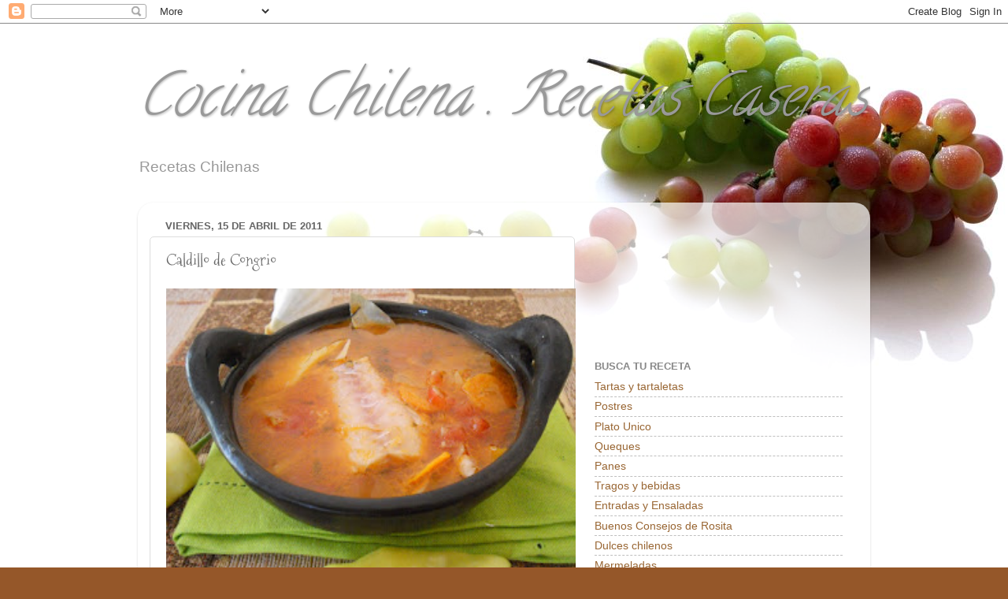

--- FILE ---
content_type: text/html; charset=UTF-8
request_url: https://amipintacocino.blogspot.com/2011/04/caldillo-de-congrio.html?showComment=1302986597394
body_size: 33112
content:
<!DOCTYPE html>
<html class='v2' dir='ltr' xmlns='http://www.w3.org/1999/xhtml' xmlns:b='http://www.google.com/2005/gml/b' xmlns:data='http://www.google.com/2005/gml/data' xmlns:expr='http://www.google.com/2005/gml/expr'>
<head>
<link href='https://www.blogger.com/static/v1/widgets/335934321-css_bundle_v2.css' rel='stylesheet' type='text/css'/>
<meta content='IE=EmulateIE7' http-equiv='X-UA-Compatible'/>
<meta content='width=1100' name='viewport'/>
<meta content='text/html; charset=UTF-8' http-equiv='Content-Type'/>
<meta content='blogger' name='generator'/>
<link href='https://amipintacocino.blogspot.com/favicon.ico' rel='icon' type='image/x-icon'/>
<link href='http://amipintacocino.blogspot.com/2011/04/caldillo-de-congrio.html' rel='canonical'/>
<link rel="alternate" type="application/atom+xml" title=" Cocina Chilena . Recetas Caseras - Atom" href="https://amipintacocino.blogspot.com/feeds/posts/default" />
<link rel="alternate" type="application/rss+xml" title=" Cocina Chilena . Recetas Caseras - RSS" href="https://amipintacocino.blogspot.com/feeds/posts/default?alt=rss" />
<link rel="service.post" type="application/atom+xml" title=" Cocina Chilena . Recetas Caseras - Atom" href="https://www.blogger.com/feeds/700578821175758527/posts/default" />

<link rel="alternate" type="application/atom+xml" title=" Cocina Chilena . Recetas Caseras - Atom" href="https://amipintacocino.blogspot.com/feeds/2922415897304533028/comments/default" />
<!--Can't find substitution for tag [blog.ieCssRetrofitLinks]-->
<link href='https://blogger.googleusercontent.com/img/b/R29vZ2xl/AVvXsEhPzADi_GgD__FnpU833ug853CYJNR9YryADa1fNOf3PY5zGcowf4kkX-AORrdYSq3EXybdBRJspMUaFDvKsiK1zc68AhTQswvinIXrROV132ckMMvlxt5oA87fW3_Cl0Jrpu9Su8udOAM/s320/4+020.jpg' rel='image_src'/>
<meta content='http://amipintacocino.blogspot.com/2011/04/caldillo-de-congrio.html' property='og:url'/>
<meta content='Caldillo de Congrio' property='og:title'/>
<meta content='    El caldillo de congrio es un plato de la gastronomía Chilena en base a congrio dorado un pescado de carne firme y sabrosa,su receta es s...' property='og:description'/>
<meta content='https://blogger.googleusercontent.com/img/b/R29vZ2xl/AVvXsEhPzADi_GgD__FnpU833ug853CYJNR9YryADa1fNOf3PY5zGcowf4kkX-AORrdYSq3EXybdBRJspMUaFDvKsiK1zc68AhTQswvinIXrROV132ckMMvlxt5oA87fW3_Cl0Jrpu9Su8udOAM/w1200-h630-p-k-no-nu/4+020.jpg' property='og:image'/>
<title> Cocina Chilena . Recetas Caseras: Caldillo de Congrio</title>
<style type='text/css'>@font-face{font-family:'Calligraffitti';font-style:normal;font-weight:400;font-display:swap;src:url(//fonts.gstatic.com/s/calligraffitti/v20/46k2lbT3XjDVqJw3DCmCFjE0vkFeOZI.ttf)format('truetype');}@font-face{font-family:'Mountains of Christmas';font-style:normal;font-weight:400;font-display:swap;src:url(//fonts.gstatic.com/s/mountainsofchristmas/v24/3y9w6a4zcCnn5X0FDyrKi2ZRUBIy8uxoUo7eDNGsNA.ttf)format('truetype');}</style>
<style id='page-skin-1' type='text/css'><!--
/*-----------------------------------------------
Blogger Template Style
Name:     Picture Window
Designer: Blogger
URL:      www.blogger.com
----------------------------------------------- */
/* Content
----------------------------------------------- */
body {
font: normal normal 16px 'Trebuchet MS', Trebuchet, sans-serif;
color: #666666;
background: #955729 url(//2.bp.blogspot.com/-AtmjkHDDdNk/TZOpqXwPo8I/AAAAAAAADKk/2ZNyz-CANeQ/s0/frutas-F7.JPG) repeat fixed top center;
}
html body .region-inner {
min-width: 0;
max-width: 100%;
width: auto;
}
.content-outer {
font-size: 90%;
}
a:link {
text-decoration:none;
color: #996633;
}
a:visited {
text-decoration:none;
color: #cc9966;
}
a:hover {
text-decoration:underline;
color: #ff8832;
}
.content-outer {
background: transparent none repeat scroll top left;
-moz-border-radius: 0;
-webkit-border-radius: 0;
-goog-ms-border-radius: 0;
border-radius: 0;
-moz-box-shadow: 0 0 0 rgba(0, 0, 0, .15);
-webkit-box-shadow: 0 0 0 rgba(0, 0, 0, .15);
-goog-ms-box-shadow: 0 0 0 rgba(0, 0, 0, .15);
box-shadow: 0 0 0 rgba(0, 0, 0, .15);
margin: 20px auto;
}
.content-inner {
padding: 0;
}
/* Header
----------------------------------------------- */
.header-outer {
background: transparent none repeat-x scroll top left;
_background-image: none;
color: #999999;
-moz-border-radius: 0;
-webkit-border-radius: 0;
-goog-ms-border-radius: 0;
border-radius: 0;
}
.Header img, .Header #header-inner {
-moz-border-radius: 0;
-webkit-border-radius: 0;
-goog-ms-border-radius: 0;
border-radius: 0;
}
.header-inner .Header .titlewrapper,
.header-inner .Header .descriptionwrapper {
padding-left: 0;
padding-right: 0;
}
.Header h1 {
font: italic normal 75px Calligraffitti;
text-shadow: 1px 1px 3px rgba(0, 0, 0, 0.3);
}
.Header h1 a {
color: #999999;
}
.Header .description {
font-size: 130%;
}
/* Tabs
----------------------------------------------- */
.tabs-inner {
margin: .5em 20px 0;
padding: 0;
}
.tabs-inner .section {
margin: 0;
}
.tabs-inner .widget ul {
padding: 0;
background: transparent none repeat scroll bottom;
-moz-border-radius: 0;
-webkit-border-radius: 0;
-goog-ms-border-radius: 0;
border-radius: 0;
}
.tabs-inner .widget li {
border: none;
}
.tabs-inner .widget li a {
display: inline-block;
padding: .5em 1em;
margin-right: .25em;
color: #ffffff;
font: normal normal 15px Arial, Tahoma, Helvetica, FreeSans, sans-serif;
-moz-border-radius: 10px 10px 0 0;
-webkit-border-top-left-radius: 10px;
-webkit-border-top-right-radius: 10px;
-goog-ms-border-radius: 10px 10px 0 0;
border-radius: 10px 10px 0 0;
background: transparent url(//www.blogblog.com/1kt/transparent/black50.png) repeat scroll top left;
border-right: 1px solid transparent;
}
.tabs-inner .widget li:first-child a {
padding-left: 1.25em;
-moz-border-radius-topleft: 10px;
-moz-border-radius-bottomleft: 0;
-webkit-border-top-left-radius: 10px;
-webkit-border-bottom-left-radius: 0;
-goog-ms-border-top-left-radius: 10px;
-goog-ms-border-bottom-left-radius: 0;
border-top-left-radius: 10px;
border-bottom-left-radius: 0;
}
.tabs-inner .widget li.selected a,
.tabs-inner .widget li a:hover {
position: relative;
z-index: 1;
background: transparent url(//www.blogblog.com/1kt/transparent/white80.png) repeat scroll bottom;
color: #996633;
-moz-box-shadow: 0 0 3px rgba(0, 0, 0, .15);
-webkit-box-shadow: 0 0 3px rgba(0, 0, 0, .15);
-goog-ms-box-shadow: 0 0 3px rgba(0, 0, 0, .15);
box-shadow: 0 0 3px rgba(0, 0, 0, .15);
}
/* Headings
----------------------------------------------- */
h2 {
font: bold normal 13px Arial, Tahoma, Helvetica, FreeSans, sans-serif;
text-transform: uppercase;
color: #888888;
margin: .5em 0;
}
/* Main
----------------------------------------------- */
.main-outer {
background: transparent url(//www.blogblog.com/1kt/transparent/white80.png) repeat scroll top left;
-moz-border-radius: 20px 20px 0 0;
-webkit-border-top-left-radius: 20px;
-webkit-border-top-right-radius: 20px;
-webkit-border-bottom-left-radius: 0;
-webkit-border-bottom-right-radius: 0;
-goog-ms-border-radius: 20px 20px 0 0;
border-radius: 20px 20px 0 0;
-moz-box-shadow: 0 1px 3px rgba(0, 0, 0, .15);
-webkit-box-shadow: 0 1px 3px rgba(0, 0, 0, .15);
-goog-ms-box-shadow: 0 1px 3px rgba(0, 0, 0, .15);
box-shadow: 0 1px 3px rgba(0, 0, 0, .15);
}
.main-inner {
padding: 15px 20px 20px;
}
.main-inner .column-center-inner {
padding: 0 0;
}
.main-inner .column-left-inner {
padding-left: 0;
}
.main-inner .column-right-inner {
padding-right: 0;
}
/* Posts
----------------------------------------------- */
h3.post-title {
margin: 0;
font: normal normal 20px Mountains of Christmas;
}
.comments h4 {
margin: 1em 0 0;
font: normal normal 20px Mountains of Christmas;
}
.date-header span {
color: #666666;
}
.post-outer {
background-color: #ffffff;
border: solid 1px #dddddd;
-moz-border-radius: 5px;
-webkit-border-radius: 5px;
border-radius: 5px;
-goog-ms-border-radius: 5px;
padding: 15px 20px;
margin: 0 -20px 20px;
}
.post-body {
line-height: 1.4;
font-size: 110%;
position: relative;
}
.post-header {
margin: 0 0 1.5em;
color: #999999;
line-height: 1.6;
}
.post-footer {
margin: .5em 0 0;
color: #999999;
line-height: 1.6;
}
#blog-pager {
font-size: 140%
}
#comments .comment-author {
padding-top: 1.5em;
border-top: dashed 1px #ccc;
border-top: dashed 1px rgba(128, 128, 128, .5);
background-position: 0 1.5em;
}
#comments .comment-author:first-child {
padding-top: 0;
border-top: none;
}
.avatar-image-container {
margin: .2em 0 0;
}
/* Comments
----------------------------------------------- */
.comments .comments-content .icon.blog-author {
background-repeat: no-repeat;
background-image: url([data-uri]);
}
.comments .comments-content .loadmore a {
border-top: 1px solid #ff8832;
border-bottom: 1px solid #ff8832;
}
.comments .continue {
border-top: 2px solid #ff8832;
}
/* Widgets
----------------------------------------------- */
.widget ul, .widget #ArchiveList ul.flat {
padding: 0;
list-style: none;
}
.widget ul li, .widget #ArchiveList ul.flat li {
border-top: dashed 1px #ccc;
border-top: dashed 1px rgba(128, 128, 128, .5);
}
.widget ul li:first-child, .widget #ArchiveList ul.flat li:first-child {
border-top: none;
}
.widget .post-body ul {
list-style: disc;
}
.widget .post-body ul li {
border: none;
}
/* Footer
----------------------------------------------- */
.footer-outer {
color:#cccccc;
background: transparent url(//www.blogblog.com/1kt/transparent/black50.png) repeat scroll top left;
-moz-border-radius: 0 0 20px 20px;
-webkit-border-top-left-radius: 0;
-webkit-border-top-right-radius: 0;
-webkit-border-bottom-left-radius: 20px;
-webkit-border-bottom-right-radius: 20px;
-goog-ms-border-radius: 0 0 20px 20px;
border-radius: 0 0 20px 20px;
-moz-box-shadow: 0 1px 3px rgba(0, 0, 0, .15);
-webkit-box-shadow: 0 1px 3px rgba(0, 0, 0, .15);
-goog-ms-box-shadow: 0 1px 3px rgba(0, 0, 0, .15);
box-shadow: 0 1px 3px rgba(0, 0, 0, .15);
}
.footer-inner {
padding: 10px 20px 20px;
}
.footer-outer a {
color: #eebb98;
}
.footer-outer a:visited {
color: #eeba77;
}
.footer-outer a:hover {
color: #ff8832;
}
.footer-outer .widget h2 {
color: #aaaaaa;
}
/* Mobile
----------------------------------------------- */
html body.mobile {
height: auto;
}
html body.mobile {
min-height: 480px;
background-size: 100% auto;
}
.mobile .body-fauxcolumn-outer {
background: transparent none repeat scroll top left;
}
html .mobile .mobile-date-outer, html .mobile .blog-pager {
border-bottom: none;
background: transparent url(//www.blogblog.com/1kt/transparent/white80.png) repeat scroll top left;
margin-bottom: 10px;
}
.mobile .date-outer {
background: transparent url(//www.blogblog.com/1kt/transparent/white80.png) repeat scroll top left;
}
.mobile .header-outer, .mobile .main-outer,
.mobile .post-outer, .mobile .footer-outer {
-moz-border-radius: 0;
-webkit-border-radius: 0;
-goog-ms-border-radius: 0;
border-radius: 0;
}
.mobile .content-outer,
.mobile .main-outer,
.mobile .post-outer {
background: inherit;
border: none;
}
.mobile .content-outer {
font-size: 100%;
}
.mobile-link-button {
background-color: #996633;
}
.mobile-link-button a:link, .mobile-link-button a:visited {
color: #ffffff;
}
.mobile-index-contents {
color: #666666;
}
.mobile .tabs-inner .PageList .widget-content {
background: transparent url(//www.blogblog.com/1kt/transparent/white80.png) repeat scroll bottom;
color: #996633;
}
.mobile .tabs-inner .PageList .widget-content .pagelist-arrow {
border-left: 1px solid transparent;
}

--></style>
<style id='template-skin-1' type='text/css'><!--
body {
min-width: 930px;
}
.content-outer, .content-fauxcolumn-outer, .region-inner {
min-width: 930px;
max-width: 930px;
_width: 930px;
}
.main-inner .columns {
padding-left: 0px;
padding-right: 360px;
}
.main-inner .fauxcolumn-center-outer {
left: 0px;
right: 360px;
/* IE6 does not respect left and right together */
_width: expression(this.parentNode.offsetWidth -
parseInt("0px") -
parseInt("360px") + 'px');
}
.main-inner .fauxcolumn-left-outer {
width: 0px;
}
.main-inner .fauxcolumn-right-outer {
width: 360px;
}
.main-inner .column-left-outer {
width: 0px;
right: 100%;
margin-left: -0px;
}
.main-inner .column-right-outer {
width: 360px;
margin-right: -360px;
}
#layout {
min-width: 0;
}
#layout .content-outer {
min-width: 0;
width: 800px;
}
#layout .region-inner {
min-width: 0;
width: auto;
}
--></style>
<script type='text/javascript'>

  var _gaq = _gaq || [];
  _gaq.push(['_setAccount', 'UA-23995790-1']);
  _gaq.push(['_trackPageview']);

  (function() {
    var ga = document.createElement('script'); ga.type = 'text/javascript'; ga.async = true;
    ga.src = ('https:' == document.location.protocol ? 'https://ssl' : 'http://www') + '.google-analytics.com/ga.js';
    var s = document.getElementsByTagName('script')[0]; s.parentNode.insertBefore(ga, s);
  })();

</script>
<link href='https://www.blogger.com/dyn-css/authorization.css?targetBlogID=700578821175758527&amp;zx=4d08b1a5-d479-4c88-9263-2872d67b049b' media='none' onload='if(media!=&#39;all&#39;)media=&#39;all&#39;' rel='stylesheet'/><noscript><link href='https://www.blogger.com/dyn-css/authorization.css?targetBlogID=700578821175758527&amp;zx=4d08b1a5-d479-4c88-9263-2872d67b049b' rel='stylesheet'/></noscript>
<meta name='google-adsense-platform-account' content='ca-host-pub-1556223355139109'/>
<meta name='google-adsense-platform-domain' content='blogspot.com'/>

</head>
<body class='loading variant-open'>
<div class='navbar section' id='navbar'><div class='widget Navbar' data-version='1' id='Navbar1'><script type="text/javascript">
    function setAttributeOnload(object, attribute, val) {
      if(window.addEventListener) {
        window.addEventListener('load',
          function(){ object[attribute] = val; }, false);
      } else {
        window.attachEvent('onload', function(){ object[attribute] = val; });
      }
    }
  </script>
<div id="navbar-iframe-container"></div>
<script type="text/javascript" src="https://apis.google.com/js/platform.js"></script>
<script type="text/javascript">
      gapi.load("gapi.iframes:gapi.iframes.style.bubble", function() {
        if (gapi.iframes && gapi.iframes.getContext) {
          gapi.iframes.getContext().openChild({
              url: 'https://www.blogger.com/navbar/700578821175758527?po\x3d2922415897304533028\x26origin\x3dhttps://amipintacocino.blogspot.com',
              where: document.getElementById("navbar-iframe-container"),
              id: "navbar-iframe"
          });
        }
      });
    </script><script type="text/javascript">
(function() {
var script = document.createElement('script');
script.type = 'text/javascript';
script.src = '//pagead2.googlesyndication.com/pagead/js/google_top_exp.js';
var head = document.getElementsByTagName('head')[0];
if (head) {
head.appendChild(script);
}})();
</script>
</div></div>
<div class='body-fauxcolumns'>
<div class='fauxcolumn-outer body-fauxcolumn-outer'>
<div class='cap-top'>
<div class='cap-left'></div>
<div class='cap-right'></div>
</div>
<div class='fauxborder-left'>
<div class='fauxborder-right'></div>
<div class='fauxcolumn-inner'>
</div>
</div>
<div class='cap-bottom'>
<div class='cap-left'></div>
<div class='cap-right'></div>
</div>
</div>
</div>
<div class='content'>
<div class='content-fauxcolumns'>
<div class='fauxcolumn-outer content-fauxcolumn-outer'>
<div class='cap-top'>
<div class='cap-left'></div>
<div class='cap-right'></div>
</div>
<div class='fauxborder-left'>
<div class='fauxborder-right'></div>
<div class='fauxcolumn-inner'>
</div>
</div>
<div class='cap-bottom'>
<div class='cap-left'></div>
<div class='cap-right'></div>
</div>
</div>
</div>
<div class='content-outer'>
<div class='content-cap-top cap-top'>
<div class='cap-left'></div>
<div class='cap-right'></div>
</div>
<div class='fauxborder-left content-fauxborder-left'>
<div class='fauxborder-right content-fauxborder-right'></div>
<div class='content-inner'>
<header>
<div class='header-outer'>
<div class='header-cap-top cap-top'>
<div class='cap-left'></div>
<div class='cap-right'></div>
</div>
<div class='fauxborder-left header-fauxborder-left'>
<div class='fauxborder-right header-fauxborder-right'></div>
<div class='region-inner header-inner'>
<div class='header section' id='header'><div class='widget Header' data-version='1' id='Header1'>
<div id='header-inner'>
<div class='titlewrapper'>
<h1 class='title'>
<a href='https://amipintacocino.blogspot.com/'>
 Cocina Chilena . Recetas Caseras
</a>
</h1>
</div>
<div class='descriptionwrapper'>
<p class='description'><span> Recetas Chilenas</span></p>
</div>
</div>
</div></div>
</div>
</div>
<div class='header-cap-bottom cap-bottom'>
<div class='cap-left'></div>
<div class='cap-right'></div>
</div>
</div>
</header>
<div class='tabs-outer'>
<div class='tabs-cap-top cap-top'>
<div class='cap-left'></div>
<div class='cap-right'></div>
</div>
<div class='fauxborder-left tabs-fauxborder-left'>
<div class='fauxborder-right tabs-fauxborder-right'></div>
<div class='region-inner tabs-inner'>
<div class='tabs no-items section' id='crosscol'></div>
<div class='tabs no-items section' id='crosscol-overflow'></div>
</div>
</div>
<div class='tabs-cap-bottom cap-bottom'>
<div class='cap-left'></div>
<div class='cap-right'></div>
</div>
</div>
<div class='main-outer'>
<div class='main-cap-top cap-top'>
<div class='cap-left'></div>
<div class='cap-right'></div>
</div>
<div class='fauxborder-left main-fauxborder-left'>
<div class='fauxborder-right main-fauxborder-right'></div>
<div class='region-inner main-inner'>
<div class='columns fauxcolumns'>
<div class='fauxcolumn-outer fauxcolumn-center-outer'>
<div class='cap-top'>
<div class='cap-left'></div>
<div class='cap-right'></div>
</div>
<div class='fauxborder-left'>
<div class='fauxborder-right'></div>
<div class='fauxcolumn-inner'>
</div>
</div>
<div class='cap-bottom'>
<div class='cap-left'></div>
<div class='cap-right'></div>
</div>
</div>
<div class='fauxcolumn-outer fauxcolumn-left-outer'>
<div class='cap-top'>
<div class='cap-left'></div>
<div class='cap-right'></div>
</div>
<div class='fauxborder-left'>
<div class='fauxborder-right'></div>
<div class='fauxcolumn-inner'>
</div>
</div>
<div class='cap-bottom'>
<div class='cap-left'></div>
<div class='cap-right'></div>
</div>
</div>
<div class='fauxcolumn-outer fauxcolumn-right-outer'>
<div class='cap-top'>
<div class='cap-left'></div>
<div class='cap-right'></div>
</div>
<div class='fauxborder-left'>
<div class='fauxborder-right'></div>
<div class='fauxcolumn-inner'>
</div>
</div>
<div class='cap-bottom'>
<div class='cap-left'></div>
<div class='cap-right'></div>
</div>
</div>
<!-- corrects IE6 width calculation -->
<div class='columns-inner'>
<div class='column-center-outer'>
<div class='column-center-inner'>
<div class='main section' id='main'><div class='widget Blog' data-version='1' id='Blog1'>
<div class='blog-posts hfeed'>

          <div class="date-outer">
        
<h2 class='date-header'><span>viernes, 15 de abril de 2011</span></h2>

          <div class="date-posts">
        
<div class='post-outer'>
<div class='post hentry'>
<a name='2922415897304533028'></a>
<h3 class='post-title entry-title'>
Caldillo de Congrio
</h3>
<div class='post-header'>
<div class='post-header-line-1'></div>
</div>
<div class='post-body entry-content' id='post-body-2922415897304533028'>
<a href="https://blogger.googleusercontent.com/img/b/R29vZ2xl/AVvXsEhPzADi_GgD__FnpU833ug853CYJNR9YryADa1fNOf3PY5zGcowf4kkX-AORrdYSq3EXybdBRJspMUaFDvKsiK1zc68AhTQswvinIXrROV132ckMMvlxt5oA87fW3_Cl0Jrpu9Su8udOAM/s1600/4+020.jpg"><img alt="" border="0" id="BLOGGER_PHOTO_ID_5699474099163594498" src="https://blogger.googleusercontent.com/img/b/R29vZ2xl/AVvXsEhPzADi_GgD__FnpU833ug853CYJNR9YryADa1fNOf3PY5zGcowf4kkX-AORrdYSq3EXybdBRJspMUaFDvKsiK1zc68AhTQswvinIXrROV132ckMMvlxt5oA87fW3_Cl0Jrpu9Su8udOAM/s320/4+020.jpg" style="cursor: hand; cursor: pointer; height: 440px; width: 520px;" /></a><br />
<br />
<br />
<br />
El caldillo de congrio es un plato de la gastronomía Chilena en base a congrio dorado un pescado de carne firme y sabrosa,su receta es simple de preparar ,pero es muy particular,porque fue inmortalizado en forma de poesía por el poeta Chileno Pablo Neruda,es un plato que se ofrece en general a los turistas o visitas de estado.<br />
<br />
<br />
<br />
<a href="https://blogger.googleusercontent.com/img/b/R29vZ2xl/AVvXsEgGJi7j-xgHwEcj7Px6aj1ca957q1DFLnV-eXs5bnbUYiHBpeehgv-9zKegc_lFiLFD98xu5g3nUla686ud6NDBmfeeYdG-yrjXS7JWf2hJOhxqxBrzgHFQj_gC2DCfwEKQXdclsglSLao/s1600/4+011.jpg"><img alt="" border="0" id="BLOGGER_PHOTO_ID_5699469523451699666" src="https://blogger.googleusercontent.com/img/b/R29vZ2xl/AVvXsEgGJi7j-xgHwEcj7Px6aj1ca957q1DFLnV-eXs5bnbUYiHBpeehgv-9zKegc_lFiLFD98xu5g3nUla686ud6NDBmfeeYdG-yrjXS7JWf2hJOhxqxBrzgHFQj_gC2DCfwEKQXdclsglSLao/s320/4+011.jpg" style="height: 440px; width: 520px;" /></a><br />
<br />
<br />
Ingredientes<br />
<br />
3 presas de congrio dorado(pescado de carne firme)<br />
1 litro de caldo hecho de cabezas de pescado <br />
1 cebolla cortada en pluma<br />
2 dientes de "ajo chilote" o común<br />
3 ramas de perejil<br />
3 hojas de laurel<br />
pimentón verde y rojo<br />
1 zanahoria cortada en rodajas<br />
aceite<br />
2 tomates bien maduro <br />
cilanto fresco agregar y espolvorear<br />
color(pimentón seco o páprika con aceite de oliva)<br />
ají (optativo)<br />
<br />
<br />
Preparación<br />
<br />
<br />
..El congrio se marina antes con jugo de limón y pimienta,luego cocine las cabezas de pescado con cebolla, zanahoria,ajo y sal y luego cuele y reserve su caldo.<br />
..Fría la cebolla,el ajo chilote o común y el tomate picado fino sin sus pepas y agregue el laurel ,las papas cortadas en cascos,perejil y cilantro picado y la zanahoria;agregar el  caldo reservado,sazone con sal,pimienta y orégano.<br />
..Cuando las papas estén casi lista agregas las presas de pescado antes marinada,cocinas por 15 minutos.<br />
..Servir en platos de greda para que mantenga por más tiempo su temperatura y espolvorear cilantro picado más el pimentón seco,acompañar con trozos de limón y ají amarillo. <br />
<br />
Hoy se celebra el "Día de la gastronomía chilena"<br />
<br />
Les enseño el  Ajo Chilote también llamado  ajo elefante debido a su gran tamaño,pesa unos 500 gramos,es de sabor más suave que el común y ajengibrado,en el sur encontramos este rico ajo chilote, en la Isla de Chiloé.<br />
<br />
<div class="separator" style="clear: both; text-align: center;">
<a href="https://blogger.googleusercontent.com/img/b/R29vZ2xl/AVvXsEh2Bntevm0rBJaxCnM5x5bue6CPd6Fesk_f5j1Xt_K2Xe_xPra8jFDcc9Qz-4DrpT4G5FrIt5Jqnx6s_oZXhXL6UUP2CHvsH3Kwa8aDXyoPOBhQf8UqPOsNqMdJQ28yMtwXfb66HwgBFw1r/s1600/DSC05315.JPG" onblur="try {parent.deselectBloggerImageGracefully();} catch(e) {}" style="margin-left: 1em; margin-right: 1em;"><img alt="" border="0" id="BLOGGER_PHOTO_ID_5595932567823370914" src="https://blogger.googleusercontent.com/img/b/R29vZ2xl/AVvXsEh2Bntevm0rBJaxCnM5x5bue6CPd6Fesk_f5j1Xt_K2Xe_xPra8jFDcc9Qz-4DrpT4G5FrIt5Jqnx6s_oZXhXL6UUP2CHvsH3Kwa8aDXyoPOBhQf8UqPOsNqMdJQ28yMtwXfb66HwgBFw1r/s320/DSC05315.JPG" style="height: 420px; width: 520px;" /></a></div>
<br />
<br />
<br />
<br />
<br />
<br />
<div style='clear: both;'></div>
</div>
<div class='post-footer'>
<script src="//cdn.printfriendly.com/printfriendly.js" type="text/javascript"></script><a class='printfriendly' href='http://www.printfriendly.com' onclick='window.print(); return false;' style=' color:#6D9F00; text-decoration:none;' title='Printer Friendly and PDF'><img alt="Print Friendly and PDF" src="https://lh3.googleusercontent.com/blogger_img_proxy/AEn0k_vLN6nxL8kaIW7tHZ-n3xv9LHmYxxFRigfFHxxJz4Ho5kAaiOQL0EBCaFZMP6plebKKuZzmlE8eBuXVAOBwCgu18tIpNXIMr1rreFV4b0Ndk3E=s0-d" style="border:none;"><span style='font-size:16px; margin:0 8px 0 3px;'>Print</span><img alt="Print Friendly and PDF" src="https://lh3.googleusercontent.com/blogger_img_proxy/AEn0k_sQn4dnhwy8LuJlPuoPBVqKy2WDC10t0z2zsHPx3rLEbWRBlgUHww2VnUPUqzmrGR0SdHeZQ3kVkXMT57rdhviY4wu-SdIKDi7ivHK1YOED=s0-d" style="border:none;"><span style='font-size:16px; margin:0 8px 0 3px;'>PDF</span></a>
<div class='post-footer-line post-footer-line-1'><span class='post-author vcard'>
Publicado por
<span class='fn'>Rosita Vargas</span>
</span>
<span class='post-timestamp'>
en
<a class='timestamp-link' href='https://amipintacocino.blogspot.com/2011/04/caldillo-de-congrio.html' rel='bookmark' title='permanent link'><abbr class='published' title='2011-04-15T14:52:00-07:00'>14:52</abbr></a>
</span>
<span class='post-comment-link'>
</span>
<span class='post-icons'>
<span class='item-control blog-admin pid-1354486616'>
<a href='https://www.blogger.com/post-edit.g?blogID=700578821175758527&postID=2922415897304533028&from=pencil' title='Editar entrada'>
<img alt='' class='icon-action' height='18' src='https://resources.blogblog.com/img/icon18_edit_allbkg.gif' width='18'/>
</a>
</span>
</span>
<span class='post-backlinks post-comment-link'>
</span>
</div>
<div class='post-footer-line post-footer-line-2'><span class='post-labels'>
Etiquetas:
<a href='https://amipintacocino.blogspot.com/search/label/Pescados%20y%20Mariscos' rel='tag'>Pescados y Mariscos</a>
</span>
</div>
<div class='post-footer-line post-footer-line-3'></div>
</div>
</div>
<div class='comments' id='comments'>
<a name='comments'></a>
<h4>50 comentarios:</h4>
<div class='comments-content'>
<script async='async' src='' type='text/javascript'></script>
<script type='text/javascript'>
    (function() {
      var items = null;
      var msgs = null;
      var config = {};

// <![CDATA[
      var cursor = null;
      if (items && items.length > 0) {
        cursor = parseInt(items[items.length - 1].timestamp) + 1;
      }

      var bodyFromEntry = function(entry) {
        var text = (entry &&
                    ((entry.content && entry.content.$t) ||
                     (entry.summary && entry.summary.$t))) ||
            '';
        if (entry && entry.gd$extendedProperty) {
          for (var k in entry.gd$extendedProperty) {
            if (entry.gd$extendedProperty[k].name == 'blogger.contentRemoved') {
              return '<span class="deleted-comment">' + text + '</span>';
            }
          }
        }
        return text;
      }

      var parse = function(data) {
        cursor = null;
        var comments = [];
        if (data && data.feed && data.feed.entry) {
          for (var i = 0, entry; entry = data.feed.entry[i]; i++) {
            var comment = {};
            // comment ID, parsed out of the original id format
            var id = /blog-(\d+).post-(\d+)/.exec(entry.id.$t);
            comment.id = id ? id[2] : null;
            comment.body = bodyFromEntry(entry);
            comment.timestamp = Date.parse(entry.published.$t) + '';
            if (entry.author && entry.author.constructor === Array) {
              var auth = entry.author[0];
              if (auth) {
                comment.author = {
                  name: (auth.name ? auth.name.$t : undefined),
                  profileUrl: (auth.uri ? auth.uri.$t : undefined),
                  avatarUrl: (auth.gd$image ? auth.gd$image.src : undefined)
                };
              }
            }
            if (entry.link) {
              if (entry.link[2]) {
                comment.link = comment.permalink = entry.link[2].href;
              }
              if (entry.link[3]) {
                var pid = /.*comments\/default\/(\d+)\?.*/.exec(entry.link[3].href);
                if (pid && pid[1]) {
                  comment.parentId = pid[1];
                }
              }
            }
            comment.deleteclass = 'item-control blog-admin';
            if (entry.gd$extendedProperty) {
              for (var k in entry.gd$extendedProperty) {
                if (entry.gd$extendedProperty[k].name == 'blogger.itemClass') {
                  comment.deleteclass += ' ' + entry.gd$extendedProperty[k].value;
                } else if (entry.gd$extendedProperty[k].name == 'blogger.displayTime') {
                  comment.displayTime = entry.gd$extendedProperty[k].value;
                }
              }
            }
            comments.push(comment);
          }
        }
        return comments;
      };

      var paginator = function(callback) {
        if (hasMore()) {
          var url = config.feed + '?alt=json&v=2&orderby=published&reverse=false&max-results=50';
          if (cursor) {
            url += '&published-min=' + new Date(cursor).toISOString();
          }
          window.bloggercomments = function(data) {
            var parsed = parse(data);
            cursor = parsed.length < 50 ? null
                : parseInt(parsed[parsed.length - 1].timestamp) + 1
            callback(parsed);
            window.bloggercomments = null;
          }
          url += '&callback=bloggercomments';
          var script = document.createElement('script');
          script.type = 'text/javascript';
          script.src = url;
          document.getElementsByTagName('head')[0].appendChild(script);
        }
      };
      var hasMore = function() {
        return !!cursor;
      };
      var getMeta = function(key, comment) {
        if ('iswriter' == key) {
          var matches = !!comment.author
              && comment.author.name == config.authorName
              && comment.author.profileUrl == config.authorUrl;
          return matches ? 'true' : '';
        } else if ('deletelink' == key) {
          return config.baseUri + '/comment/delete/'
               + config.blogId + '/' + comment.id;
        } else if ('deleteclass' == key) {
          return comment.deleteclass;
        }
        return '';
      };

      var replybox = null;
      var replyUrlParts = null;
      var replyParent = undefined;

      var onReply = function(commentId, domId) {
        if (replybox == null) {
          // lazily cache replybox, and adjust to suit this style:
          replybox = document.getElementById('comment-editor');
          if (replybox != null) {
            replybox.height = '250px';
            replybox.style.display = 'block';
            replyUrlParts = replybox.src.split('#');
          }
        }
        if (replybox && (commentId !== replyParent)) {
          replybox.src = '';
          document.getElementById(domId).insertBefore(replybox, null);
          replybox.src = replyUrlParts[0]
              + (commentId ? '&parentID=' + commentId : '')
              + '#' + replyUrlParts[1];
          replyParent = commentId;
        }
      };

      var hash = (window.location.hash || '#').substring(1);
      var startThread, targetComment;
      if (/^comment-form_/.test(hash)) {
        startThread = hash.substring('comment-form_'.length);
      } else if (/^c[0-9]+$/.test(hash)) {
        targetComment = hash.substring(1);
      }

      // Configure commenting API:
      var configJso = {
        'maxDepth': config.maxThreadDepth
      };
      var provider = {
        'id': config.postId,
        'data': items,
        'loadNext': paginator,
        'hasMore': hasMore,
        'getMeta': getMeta,
        'onReply': onReply,
        'rendered': true,
        'initComment': targetComment,
        'initReplyThread': startThread,
        'config': configJso,
        'messages': msgs
      };

      var render = function() {
        if (window.goog && window.goog.comments) {
          var holder = document.getElementById('comment-holder');
          window.goog.comments.render(holder, provider);
        }
      };

      // render now, or queue to render when library loads:
      if (window.goog && window.goog.comments) {
        render();
      } else {
        window.goog = window.goog || {};
        window.goog.comments = window.goog.comments || {};
        window.goog.comments.loadQueue = window.goog.comments.loadQueue || [];
        window.goog.comments.loadQueue.push(render);
      }
    })();
// ]]>
  </script>
<div id='comment-holder'>
<div class="comment-thread toplevel-thread"><ol id="top-ra"><li class="comment" id="c4128545746949709117"><div class="avatar-image-container"><img src="//blogger.googleusercontent.com/img/b/R29vZ2xl/AVvXsEjCbX7Kr7JrVjUkC9WFZap9PnLlFtNamAupVMzskdP94QygkfAzmKLYNRRBfHmE3vH0XQNBRpnyXSS_lSUfMaPbFNCabcpgV5FrZZwerAYPDNX6oGRiTGzpLu3i4wgbLx8/s45-c/enelparque.jpg" alt=""/></div><div class="comment-block"><div class="comment-header"><cite class="user"><a href="https://www.blogger.com/profile/07128517418533883349" rel="nofollow">Annie</a></cite><span class="icon user "></span><span class="datetime secondary-text"><a rel="nofollow" href="https://amipintacocino.blogspot.com/2011/04/caldillo-de-congrio.html?showComment=1302912675580#c4128545746949709117">15 de abril de 2011 a las 17:11</a></span></div><p class="comment-content">Rosita muy rico el caldillo y me hiciste acordar que Neruda escribió la Oda. Te cuento que yo también almorzé hoy lo que publique.<br>Un beso grande</p><span class="comment-actions secondary-text"><a class="comment-reply" target="_self" data-comment-id="4128545746949709117">Responder</a><span class="item-control blog-admin blog-admin pid-403981863"><a target="_self" href="https://www.blogger.com/comment/delete/700578821175758527/4128545746949709117">Eliminar</a></span></span></div><div class="comment-replies"><div id="c4128545746949709117-rt" class="comment-thread inline-thread hidden"><span class="thread-toggle thread-expanded"><span class="thread-arrow"></span><span class="thread-count"><a target="_self">Respuestas</a></span></span><ol id="c4128545746949709117-ra" class="thread-chrome thread-expanded"><div></div><div id="c4128545746949709117-continue" class="continue"><a class="comment-reply" target="_self" data-comment-id="4128545746949709117">Responder</a></div></ol></div></div><div class="comment-replybox-single" id="c4128545746949709117-ce"></div></li><li class="comment" id="c5449358021264144417"><div class="avatar-image-container"><img src="//blogger.googleusercontent.com/img/b/R29vZ2xl/AVvXsEjx-yghAKJrfSnBwMEBfMPBLSnL7qARD_nO2XqnJtn_WX6WeE48Hqkmitv0B4j9mEE8wo4--gkjuNJ7xtrHm26VcnFcLzVXLM-TzN3SFU88f372yDeTFmEU7THSYmifOA/s45-c/marcela.jpg" alt=""/></div><div class="comment-block"><div class="comment-header"><cite class="user"><a href="https://www.blogger.com/profile/15016301292246692679" rel="nofollow">foodtravelandwine</a></cite><span class="icon user "></span><span class="datetime secondary-text"><a rel="nofollow" href="https://amipintacocino.blogspot.com/2011/04/caldillo-de-congrio.html?showComment=1302915192486#c5449358021264144417">15 de abril de 2011 a las 17:53</a></span></div><p class="comment-content">Que delicia Rosita!!....con que ganas me tomaria ahora un buen caldillo de congrio como el tuyo!!....una maravilla!!.....Abrazotes, Marcela</p><span class="comment-actions secondary-text"><a class="comment-reply" target="_self" data-comment-id="5449358021264144417">Responder</a><span class="item-control blog-admin blog-admin pid-1489553642"><a target="_self" href="https://www.blogger.com/comment/delete/700578821175758527/5449358021264144417">Eliminar</a></span></span></div><div class="comment-replies"><div id="c5449358021264144417-rt" class="comment-thread inline-thread hidden"><span class="thread-toggle thread-expanded"><span class="thread-arrow"></span><span class="thread-count"><a target="_self">Respuestas</a></span></span><ol id="c5449358021264144417-ra" class="thread-chrome thread-expanded"><div></div><div id="c5449358021264144417-continue" class="continue"><a class="comment-reply" target="_self" data-comment-id="5449358021264144417">Responder</a></div></ol></div></div><div class="comment-replybox-single" id="c5449358021264144417-ce"></div></li><li class="comment" id="c6928239076786675629"><div class="avatar-image-container"><img src="//blogger.googleusercontent.com/img/b/R29vZ2xl/AVvXsEgD3xe2m0pFLzVHy6RNT14vKxwWG11IsWATB0J55Ha1ke5FSWWXA4j5id6iM1zA_yq4GYLZrcf7BDoUSlsKrsMTYBG2yyYZGVZ8LoW4el10GQrdpSPXuwqbJdc5TdUF_po/s45-c/anabella.jpg" alt=""/></div><div class="comment-block"><div class="comment-header"><cite class="user"><a href="https://www.blogger.com/profile/03869019536930323163" rel="nofollow">Anabella</a></cite><span class="icon user "></span><span class="datetime secondary-text"><a rel="nofollow" href="https://amipintacocino.blogspot.com/2011/04/caldillo-de-congrio.html?showComment=1302916435404#c6928239076786675629">15 de abril de 2011 a las 18:13</a></span></div><p class="comment-content">Rosita, esto es justamente lo que necesito ahora. Un reponedor caldillo, que cosa mas sabrosa... se me hizo agua la boca.<br>Gracias por sumarte al día de la cocina chilena.<br>Cariños</p><span class="comment-actions secondary-text"><a class="comment-reply" target="_self" data-comment-id="6928239076786675629">Responder</a><span class="item-control blog-admin blog-admin pid-1271538748"><a target="_self" href="https://www.blogger.com/comment/delete/700578821175758527/6928239076786675629">Eliminar</a></span></span></div><div class="comment-replies"><div id="c6928239076786675629-rt" class="comment-thread inline-thread hidden"><span class="thread-toggle thread-expanded"><span class="thread-arrow"></span><span class="thread-count"><a target="_self">Respuestas</a></span></span><ol id="c6928239076786675629-ra" class="thread-chrome thread-expanded"><div></div><div id="c6928239076786675629-continue" class="continue"><a class="comment-reply" target="_self" data-comment-id="6928239076786675629">Responder</a></div></ol></div></div><div class="comment-replybox-single" id="c6928239076786675629-ce"></div></li><li class="comment" id="c2871898157123316076"><div class="avatar-image-container"><img src="//www.blogger.com/img/blogger_logo_round_35.png" alt=""/></div><div class="comment-block"><div class="comment-header"><cite class="user"><a href="https://www.blogger.com/profile/09248410937552856967" rel="nofollow">Pilarh</a></cite><span class="icon user "></span><span class="datetime secondary-text"><a rel="nofollow" href="https://amipintacocino.blogspot.com/2011/04/caldillo-de-congrio.html?showComment=1302917542004#c2871898157123316076">15 de abril de 2011 a las 18:32</a></span></div><p class="comment-content">Excelente, para pasar la caña o calentar el cuerpo nada mejor.</p><span class="comment-actions secondary-text"><a class="comment-reply" target="_self" data-comment-id="2871898157123316076">Responder</a><span class="item-control blog-admin blog-admin pid-577448003"><a target="_self" href="https://www.blogger.com/comment/delete/700578821175758527/2871898157123316076">Eliminar</a></span></span></div><div class="comment-replies"><div id="c2871898157123316076-rt" class="comment-thread inline-thread hidden"><span class="thread-toggle thread-expanded"><span class="thread-arrow"></span><span class="thread-count"><a target="_self">Respuestas</a></span></span><ol id="c2871898157123316076-ra" class="thread-chrome thread-expanded"><div></div><div id="c2871898157123316076-continue" class="continue"><a class="comment-reply" target="_self" data-comment-id="2871898157123316076">Responder</a></div></ol></div></div><div class="comment-replybox-single" id="c2871898157123316076-ce"></div></li><li class="comment" id="c2556526755765884096"><div class="avatar-image-container"><img src="//resources.blogblog.com/img/blank.gif" alt=""/></div><div class="comment-block"><div class="comment-header"><cite class="user"><a href="http://treatntrick.blogspot.com" rel="nofollow">Treat and Trick</a></cite><span class="icon user "></span><span class="datetime secondary-text"><a rel="nofollow" href="https://amipintacocino.blogspot.com/2011/04/caldillo-de-congrio.html?showComment=1302933138145#c2556526755765884096">15 de abril de 2011 a las 22:52</a></span></div><p class="comment-content">Easy and yummy! Have a great weekend dear....</p><span class="comment-actions secondary-text"><a class="comment-reply" target="_self" data-comment-id="2556526755765884096">Responder</a><span class="item-control blog-admin blog-admin pid-1148240199"><a target="_self" href="https://www.blogger.com/comment/delete/700578821175758527/2556526755765884096">Eliminar</a></span></span></div><div class="comment-replies"><div id="c2556526755765884096-rt" class="comment-thread inline-thread hidden"><span class="thread-toggle thread-expanded"><span class="thread-arrow"></span><span class="thread-count"><a target="_self">Respuestas</a></span></span><ol id="c2556526755765884096-ra" class="thread-chrome thread-expanded"><div></div><div id="c2556526755765884096-continue" class="continue"><a class="comment-reply" target="_self" data-comment-id="2556526755765884096">Responder</a></div></ol></div></div><div class="comment-replybox-single" id="c2556526755765884096-ce"></div></li><li class="comment" id="c8819935893251034969"><div class="avatar-image-container"><img src="//www.blogger.com/img/blogger_logo_round_35.png" alt=""/></div><div class="comment-block"><div class="comment-header"><cite class="user"><a href="https://www.blogger.com/profile/04238086078876237253" rel="nofollow">fimere</a></cite><span class="icon user "></span><span class="datetime secondary-text"><a rel="nofollow" href="https://amipintacocino.blogspot.com/2011/04/caldillo-de-congrio.html?showComment=1302935081401#c8819935893251034969">15 de abril de 2011 a las 23:24</a></span></div><p class="comment-content">une superbe recette qui ne être que très riche<br>bonne journée</p><span class="comment-actions secondary-text"><a class="comment-reply" target="_self" data-comment-id="8819935893251034969">Responder</a><span class="item-control blog-admin blog-admin pid-2056964458"><a target="_self" href="https://www.blogger.com/comment/delete/700578821175758527/8819935893251034969">Eliminar</a></span></span></div><div class="comment-replies"><div id="c8819935893251034969-rt" class="comment-thread inline-thread hidden"><span class="thread-toggle thread-expanded"><span class="thread-arrow"></span><span class="thread-count"><a target="_self">Respuestas</a></span></span><ol id="c8819935893251034969-ra" class="thread-chrome thread-expanded"><div></div><div id="c8819935893251034969-continue" class="continue"><a class="comment-reply" target="_self" data-comment-id="8819935893251034969">Responder</a></div></ol></div></div><div class="comment-replybox-single" id="c8819935893251034969-ce"></div></li><li class="comment" id="c6853175732142257865"><div class="avatar-image-container"><img src="//blogger.googleusercontent.com/img/b/R29vZ2xl/AVvXsEgWtE7VKwe0pM8QekXtzKm5rU5b3YOD3BklfEP0DVGVE-Ss3-JWyyptTEcFINCuC_HQG0L9xcomr5YIS_x-Dp6QPq0pfDdiER6E5RrxuIV9cpINGFjW_dQzXjlE9btB1EM/s45-c/IMG_20171025_084359.jpg" alt=""/></div><div class="comment-block"><div class="comment-header"><cite class="user"><a href="https://www.blogger.com/profile/13556865191279476910" rel="nofollow">kitchen flavours</a></cite><span class="icon user "></span><span class="datetime secondary-text"><a rel="nofollow" href="https://amipintacocino.blogspot.com/2011/04/caldillo-de-congrio.html?showComment=1302935505688#c6853175732142257865">15 de abril de 2011 a las 23:31</a></span></div><p class="comment-content">This looks lovely and comforting! Have a lovely weekend, Rosita!</p><span class="comment-actions secondary-text"><a class="comment-reply" target="_self" data-comment-id="6853175732142257865">Responder</a><span class="item-control blog-admin blog-admin pid-772335479"><a target="_self" href="https://www.blogger.com/comment/delete/700578821175758527/6853175732142257865">Eliminar</a></span></span></div><div class="comment-replies"><div id="c6853175732142257865-rt" class="comment-thread inline-thread hidden"><span class="thread-toggle thread-expanded"><span class="thread-arrow"></span><span class="thread-count"><a target="_self">Respuestas</a></span></span><ol id="c6853175732142257865-ra" class="thread-chrome thread-expanded"><div></div><div id="c6853175732142257865-continue" class="continue"><a class="comment-reply" target="_self" data-comment-id="6853175732142257865">Responder</a></div></ol></div></div><div class="comment-replybox-single" id="c6853175732142257865-ce"></div></li><li class="comment" id="c6409613636775963478"><div class="avatar-image-container"><img src="//www.blogger.com/img/blogger_logo_round_35.png" alt=""/></div><div class="comment-block"><div class="comment-header"><cite class="user"><a href="https://www.blogger.com/profile/09150868553961066796" rel="nofollow">CARMEN</a></cite><span class="icon user "></span><span class="datetime secondary-text"><a rel="nofollow" href="https://amipintacocino.blogspot.com/2011/04/caldillo-de-congrio.html?showComment=1302935602291#c6409613636775963478">15 de abril de 2011 a las 23:33</a></span></div><p class="comment-content">Me encanta el sabor del congrio, en los caldos, besos</p><span class="comment-actions secondary-text"><a class="comment-reply" target="_self" data-comment-id="6409613636775963478">Responder</a><span class="item-control blog-admin blog-admin pid-1584836318"><a target="_self" href="https://www.blogger.com/comment/delete/700578821175758527/6409613636775963478">Eliminar</a></span></span></div><div class="comment-replies"><div id="c6409613636775963478-rt" class="comment-thread inline-thread hidden"><span class="thread-toggle thread-expanded"><span class="thread-arrow"></span><span class="thread-count"><a target="_self">Respuestas</a></span></span><ol id="c6409613636775963478-ra" class="thread-chrome thread-expanded"><div></div><div id="c6409613636775963478-continue" class="continue"><a class="comment-reply" target="_self" data-comment-id="6409613636775963478">Responder</a></div></ol></div></div><div class="comment-replybox-single" id="c6409613636775963478-ce"></div></li><li class="comment" id="c6298761366447484321"><div class="avatar-image-container"><img src="//blogger.googleusercontent.com/img/b/R29vZ2xl/AVvXsEjbTqV4M3pa9hFaJdNwiMCCNYyioL1XVdt55Uj0HMeNaqY5CoMsJSdbstMnpyiL3_ikShJGBag4-6n_pXcl9SMyV37Gfg7XC_pKrf5XlDwcpgNcf9PF8DEo87wGaYxni64/s45-c/DSC00262.JPG" alt=""/></div><div class="comment-block"><div class="comment-header"><cite class="user"><a href="https://www.blogger.com/profile/17348369798715628149" rel="nofollow">not-louise</a></cite><span class="icon user "></span><span class="datetime secondary-text"><a rel="nofollow" href="https://amipintacocino.blogspot.com/2011/04/caldillo-de-congrio.html?showComment=1302936538555#c6298761366447484321">15 de abril de 2011 a las 23:48</a></span></div><p class="comment-content">Super recette Rosita , en ce moment on trouve du congre chez nous , je vais essayer <br>on va se régaler je pense .<br>Bises Louise</p><span class="comment-actions secondary-text"><a class="comment-reply" target="_self" data-comment-id="6298761366447484321">Responder</a><span class="item-control blog-admin blog-admin pid-459039624"><a target="_self" href="https://www.blogger.com/comment/delete/700578821175758527/6298761366447484321">Eliminar</a></span></span></div><div class="comment-replies"><div id="c6298761366447484321-rt" class="comment-thread inline-thread hidden"><span class="thread-toggle thread-expanded"><span class="thread-arrow"></span><span class="thread-count"><a target="_self">Respuestas</a></span></span><ol id="c6298761366447484321-ra" class="thread-chrome thread-expanded"><div></div><div id="c6298761366447484321-continue" class="continue"><a class="comment-reply" target="_self" data-comment-id="6298761366447484321">Responder</a></div></ol></div></div><div class="comment-replybox-single" id="c6298761366447484321-ce"></div></li><li class="comment" id="c5184288793162570402"><div class="avatar-image-container"><img src="//blogger.googleusercontent.com/img/b/R29vZ2xl/AVvXsEgAP-rTlX5IWfuXd868tqghuwmK-qPh4SVyi0MlynaQlOrauKMFdSozCFAK-70LEkTGnV3wcboua_WBE1lXFGNke4W9TZe1-oAGtRscepjuNRm9EjOu1g49s6SjhZvOdA/s45-c/escarola.jpg" alt=""/></div><div class="comment-block"><div class="comment-header"><cite class="user"><a href="https://www.blogger.com/profile/12934235964246335415" rel="nofollow">miren</a></cite><span class="icon user "></span><span class="datetime secondary-text"><a rel="nofollow" href="https://amipintacocino.blogspot.com/2011/04/caldillo-de-congrio.html?showComment=1302941178732#c5184288793162570402">16 de abril de 2011 a las 1:06</a></span></div><p class="comment-content">Amo Chile sin conocerlo,amo a Neruda,buscaré ese poema,y el congrio es mi pescado.Versionaré este fantástico caldo a tu salud.<br>Besos.</p><span class="comment-actions secondary-text"><a class="comment-reply" target="_self" data-comment-id="5184288793162570402">Responder</a><span class="item-control blog-admin blog-admin pid-784908311"><a target="_self" href="https://www.blogger.com/comment/delete/700578821175758527/5184288793162570402">Eliminar</a></span></span></div><div class="comment-replies"><div id="c5184288793162570402-rt" class="comment-thread inline-thread hidden"><span class="thread-toggle thread-expanded"><span class="thread-arrow"></span><span class="thread-count"><a target="_self">Respuestas</a></span></span><ol id="c5184288793162570402-ra" class="thread-chrome thread-expanded"><div></div><div id="c5184288793162570402-continue" class="continue"><a class="comment-reply" target="_self" data-comment-id="5184288793162570402">Responder</a></div></ol></div></div><div class="comment-replybox-single" id="c5184288793162570402-ce"></div></li><li class="comment" id="c8760676673629772898"><div class="avatar-image-container"><img src="//www.blogger.com/img/blogger_logo_round_35.png" alt=""/></div><div class="comment-block"><div class="comment-header"><cite class="user"><a href="https://www.blogger.com/profile/08240746982731086386" rel="nofollow">http://www.chilenacocina.com/</a></cite><span class="icon user "></span><span class="datetime secondary-text"><a rel="nofollow" href="https://amipintacocino.blogspot.com/2011/04/caldillo-de-congrio.html?showComment=1302946533736#c8760676673629772898">16 de abril de 2011 a las 2:35</a></span></div><p class="comment-content">Que rico ese plato solo se puede comer con los ricos ingredientes de nuestro país <br>amiga que disfrutes un hermoso fin de semana <br>besos</p><span class="comment-actions secondary-text"><a class="comment-reply" target="_self" data-comment-id="8760676673629772898">Responder</a><span class="item-control blog-admin blog-admin pid-1229280565"><a target="_self" href="https://www.blogger.com/comment/delete/700578821175758527/8760676673629772898">Eliminar</a></span></span></div><div class="comment-replies"><div id="c8760676673629772898-rt" class="comment-thread inline-thread hidden"><span class="thread-toggle thread-expanded"><span class="thread-arrow"></span><span class="thread-count"><a target="_self">Respuestas</a></span></span><ol id="c8760676673629772898-ra" class="thread-chrome thread-expanded"><div></div><div id="c8760676673629772898-continue" class="continue"><a class="comment-reply" target="_self" data-comment-id="8760676673629772898">Responder</a></div></ol></div></div><div class="comment-replybox-single" id="c8760676673629772898-ce"></div></li><li class="comment" id="c3842295741995348781"><div class="avatar-image-container"><img src="//blogger.googleusercontent.com/img/b/R29vZ2xl/AVvXsEi9A0BBsALby0bvkEoRJ7dOiZvZsKiD1GGqbEh98g1gz8DZ1EpwnuwpeRozs_50RiyA3j33qfMMAKDUCxBIcfnU6V6Lox7r5yjHQt8mAf-gwjStLydZ_O0PZBKozUyJdeU/s45-c/12096434_440352139483730_6623940018246127076_n.jpg" alt=""/></div><div class="comment-block"><div class="comment-header"><cite class="user"><a href="https://www.blogger.com/profile/16771891827846065263" rel="nofollow">Katerina</a></cite><span class="icon user "></span><span class="datetime secondary-text"><a rel="nofollow" href="https://amipintacocino.blogspot.com/2011/04/caldillo-de-congrio.html?showComment=1302951232375#c3842295741995348781">16 de abril de 2011 a las 3:53</a></span></div><p class="comment-content">Αυτή η σούπα από χέλι δείχνει νοστιμότατη. Δεν έχω δοκιμάσει ποτέ χέλι αλλά αυτή φαίνεται τέλεια!</p><span class="comment-actions secondary-text"><a class="comment-reply" target="_self" data-comment-id="3842295741995348781">Responder</a><span class="item-control blog-admin blog-admin pid-717311293"><a target="_self" href="https://www.blogger.com/comment/delete/700578821175758527/3842295741995348781">Eliminar</a></span></span></div><div class="comment-replies"><div id="c3842295741995348781-rt" class="comment-thread inline-thread hidden"><span class="thread-toggle thread-expanded"><span class="thread-arrow"></span><span class="thread-count"><a target="_self">Respuestas</a></span></span><ol id="c3842295741995348781-ra" class="thread-chrome thread-expanded"><div></div><div id="c3842295741995348781-continue" class="continue"><a class="comment-reply" target="_self" data-comment-id="3842295741995348781">Responder</a></div></ol></div></div><div class="comment-replybox-single" id="c3842295741995348781-ce"></div></li><li class="comment" id="c7555688648093009822"><div class="avatar-image-container"><img src="//2.bp.blogspot.com/-wMqKT5pSnnc/ZUEBQT550rI/AAAAAAAAabk/kXcg9-eEqQYzziOzV8GCByo2eO8Cgq-ZgCK4BGAYYCw/s35/Mari%2527s%252520Cakes.png" alt=""/></div><div class="comment-block"><div class="comment-header"><cite class="user"><a href="https://www.blogger.com/profile/04023042517218744561" rel="nofollow">Mari Nuñez</a></cite><span class="icon user "></span><span class="datetime secondary-text"><a rel="nofollow" href="https://amipintacocino.blogspot.com/2011/04/caldillo-de-congrio.html?showComment=1302955560442#c7555688648093009822">16 de abril de 2011 a las 5:06</a></span></div><p class="comment-content">Me encantaría probar este congrio. Se ve muy rico.<br><br>Un saludo :)</p><span class="comment-actions secondary-text"><a class="comment-reply" target="_self" data-comment-id="7555688648093009822">Responder</a><span class="item-control blog-admin blog-admin pid-408882632"><a target="_self" href="https://www.blogger.com/comment/delete/700578821175758527/7555688648093009822">Eliminar</a></span></span></div><div class="comment-replies"><div id="c7555688648093009822-rt" class="comment-thread inline-thread hidden"><span class="thread-toggle thread-expanded"><span class="thread-arrow"></span><span class="thread-count"><a target="_self">Respuestas</a></span></span><ol id="c7555688648093009822-ra" class="thread-chrome thread-expanded"><div></div><div id="c7555688648093009822-continue" class="continue"><a class="comment-reply" target="_self" data-comment-id="7555688648093009822">Responder</a></div></ol></div></div><div class="comment-replybox-single" id="c7555688648093009822-ce"></div></li><li class="comment" id="c2851048249997842139"><div class="avatar-image-container"><img src="//blogger.googleusercontent.com/img/b/R29vZ2xl/AVvXsEi48undHd2pxgINQ6ztjekVeMsBLqQ7nI2U-bFthuG8_sOFM9bG2aSmcD_Wduj7Pnk2APSuVgW_wrtcjVyXyH8BAErWMTOnTl9Tp3K-ycVm8vR2vFwH74314BmrS1giQcg/s45-c/14707014_1173428022745902_9.gif" alt=""/></div><div class="comment-block"><div class="comment-header"><cite class="user"><a href="https://www.blogger.com/profile/07740036888645853083" rel="nofollow">Conchi Zúñiga</a></cite><span class="icon user "></span><span class="datetime secondary-text"><a rel="nofollow" href="https://amipintacocino.blogspot.com/2011/04/caldillo-de-congrio.html?showComment=1302960634573#c2851048249997842139">16 de abril de 2011 a las 6:30</a></span></div><p class="comment-content">Rico, rico y rico debe estar ese caldillo.<br>Aquí en plena primavera y ahí en pleno otoño, con los bosques seguro que repletos de setas, jajaja. Si necesitas alguna receta ya sabes dónde encontrame, jajajaja.<br>www.cocinandosetas.com <br>Besos</p><span class="comment-actions secondary-text"><a class="comment-reply" target="_self" data-comment-id="2851048249997842139">Responder</a><span class="item-control blog-admin blog-admin pid-1402496925"><a target="_self" href="https://www.blogger.com/comment/delete/700578821175758527/2851048249997842139">Eliminar</a></span></span></div><div class="comment-replies"><div id="c2851048249997842139-rt" class="comment-thread inline-thread hidden"><span class="thread-toggle thread-expanded"><span class="thread-arrow"></span><span class="thread-count"><a target="_self">Respuestas</a></span></span><ol id="c2851048249997842139-ra" class="thread-chrome thread-expanded"><div></div><div id="c2851048249997842139-continue" class="continue"><a class="comment-reply" target="_self" data-comment-id="2851048249997842139">Responder</a></div></ol></div></div><div class="comment-replybox-single" id="c2851048249997842139-ce"></div></li><li class="comment" id="c7469534132249209457"><div class="avatar-image-container"><img src="//blogger.googleusercontent.com/img/b/R29vZ2xl/AVvXsEjsFWw7uzORwBmPVBw2gcDKRYC4kehmIVpNy2Taa_JtScFrOerNpOWSBgVHx-LB4riil6cI2Kt0rQdczuAxIroQbgPL4dHJUqwLFdoBy7HBunSGxmp6TSKW0khs1IzIUgc/s45-c/20220321_224051.jpg" alt=""/></div><div class="comment-block"><div class="comment-header"><cite class="user"><a href="https://www.blogger.com/profile/16862333593943308638" rel="nofollow">lola</a></cite><span class="icon user "></span><span class="datetime secondary-text"><a rel="nofollow" href="https://amipintacocino.blogspot.com/2011/04/caldillo-de-congrio.html?showComment=1302967593277#c7469534132249209457">16 de abril de 2011 a las 8:26</a></span></div><p class="comment-content">un plato muy sabroso en Almeria (España) tambien cocinamos un caldo con congrio pero no se si sera el mismo pescado el que yo digo tiene muchisimas raspas pero hace un caldo muy rico<br><br><br>&#161;&#161;besos&#161;&#161;</p><span class="comment-actions secondary-text"><a class="comment-reply" target="_self" data-comment-id="7469534132249209457">Responder</a><span class="item-control blog-admin blog-admin pid-1046249983"><a target="_self" href="https://www.blogger.com/comment/delete/700578821175758527/7469534132249209457">Eliminar</a></span></span></div><div class="comment-replies"><div id="c7469534132249209457-rt" class="comment-thread inline-thread hidden"><span class="thread-toggle thread-expanded"><span class="thread-arrow"></span><span class="thread-count"><a target="_self">Respuestas</a></span></span><ol id="c7469534132249209457-ra" class="thread-chrome thread-expanded"><div></div><div id="c7469534132249209457-continue" class="continue"><a class="comment-reply" target="_self" data-comment-id="7469534132249209457">Responder</a></div></ol></div></div><div class="comment-replybox-single" id="c7469534132249209457-ce"></div></li><li class="comment" id="c5136375606342394316"><div class="avatar-image-container"><img src="//blogger.googleusercontent.com/img/b/R29vZ2xl/AVvXsEg-nPKonNxHUT25vtJheV5Xe8LfMMK_LUAjqPi4Xp1URm2NsH90Mx2WjRAIGCx2VAvn_m9MAdncb2anzTzNBXDQm0Nz6azs7K_IIhEg0IundQqgq3vNuFuFaAcmVPcV0zs/s45-c/desayun2.jpg" alt=""/></div><div class="comment-block"><div class="comment-header"><cite class="user"><a href="https://www.blogger.com/profile/01614270244284341329" rel="nofollow">Da &amp; Mer</a></cite><span class="icon user "></span><span class="datetime secondary-text"><a rel="nofollow" href="https://amipintacocino.blogspot.com/2011/04/caldillo-de-congrio.html?showComment=1302968574444#c5136375606342394316">16 de abril de 2011 a las 8:42</a></span></div><p class="comment-content">Que rico Rosita! este caldito te es de los que te curan cuando estás malita! se ve delicioso!<br>Saludos Da &amp; Mer</p><span class="comment-actions secondary-text"><a class="comment-reply" target="_self" data-comment-id="5136375606342394316">Responder</a><span class="item-control blog-admin blog-admin pid-561851473"><a target="_self" href="https://www.blogger.com/comment/delete/700578821175758527/5136375606342394316">Eliminar</a></span></span></div><div class="comment-replies"><div id="c5136375606342394316-rt" class="comment-thread inline-thread hidden"><span class="thread-toggle thread-expanded"><span class="thread-arrow"></span><span class="thread-count"><a target="_self">Respuestas</a></span></span><ol id="c5136375606342394316-ra" class="thread-chrome thread-expanded"><div></div><div id="c5136375606342394316-continue" class="continue"><a class="comment-reply" target="_self" data-comment-id="5136375606342394316">Responder</a></div></ol></div></div><div class="comment-replybox-single" id="c5136375606342394316-ce"></div></li><li class="comment" id="c3682394343467265920"><div class="avatar-image-container"><img src="//blogger.googleusercontent.com/img/b/R29vZ2xl/AVvXsEi-EG4npowYHfyJ2UkU8mWnRTdankszfQTQueSrfx4HwFNFCpCPhPtN7GZdJEhq2RgRtcWg9P4hYxDrmCLpXtHbgZTJpkxfueIi9HuoiQeWN3R_-lQr4RYfrjS-BCzDng/s45-c/tere1BIS.jpg" alt=""/></div><div class="comment-block"><div class="comment-header"><cite class="user"><a href="https://www.blogger.com/profile/05575010406299991585" rel="nofollow">Teresa</a></cite><span class="icon user "></span><span class="datetime secondary-text"><a rel="nofollow" href="https://amipintacocino.blogspot.com/2011/04/caldillo-de-congrio.html?showComment=1302974420358#c3682394343467265920">16 de abril de 2011 a las 10:20</a></span></div><p class="comment-content">Medio kilo de ajo .... que barbaro!!! yo nunca he comprado congrio, tiene muchas espinas y mi gente no quiere pero seguro que puede hacerse con otro pescado....<br>Besitos</p><span class="comment-actions secondary-text"><a class="comment-reply" target="_self" data-comment-id="3682394343467265920">Responder</a><span class="item-control blog-admin blog-admin pid-1244524054"><a target="_self" href="https://www.blogger.com/comment/delete/700578821175758527/3682394343467265920">Eliminar</a></span></span></div><div class="comment-replies"><div id="c3682394343467265920-rt" class="comment-thread inline-thread hidden"><span class="thread-toggle thread-expanded"><span class="thread-arrow"></span><span class="thread-count"><a target="_self">Respuestas</a></span></span><ol id="c3682394343467265920-ra" class="thread-chrome thread-expanded"><div></div><div id="c3682394343467265920-continue" class="continue"><a class="comment-reply" target="_self" data-comment-id="3682394343467265920">Responder</a></div></ol></div></div><div class="comment-replybox-single" id="c3682394343467265920-ce"></div></li><li class="comment" id="c6562051575763990502"><div class="avatar-image-container"><img src="//resources.blogblog.com/img/blank.gif" alt=""/></div><div class="comment-block"><div class="comment-header"><cite class="user"><a href="http://sescuinetesdague.blogspot.com" rel="nofollow">Ague</a></cite><span class="icon user "></span><span class="datetime secondary-text"><a rel="nofollow" href="https://amipintacocino.blogspot.com/2011/04/caldillo-de-congrio.html?showComment=1302985246705#c6562051575763990502">16 de abril de 2011 a las 13:20</a></span></div><p class="comment-content">Se ve riquísimo,este caldo de congrio,además le debe dar un sabor muy especial.<br>Mil besitos cielo y buen fin de semana.</p><span class="comment-actions secondary-text"><a class="comment-reply" target="_self" data-comment-id="6562051575763990502">Responder</a><span class="item-control blog-admin blog-admin pid-1148240199"><a target="_self" href="https://www.blogger.com/comment/delete/700578821175758527/6562051575763990502">Eliminar</a></span></span></div><div class="comment-replies"><div id="c6562051575763990502-rt" class="comment-thread inline-thread hidden"><span class="thread-toggle thread-expanded"><span class="thread-arrow"></span><span class="thread-count"><a target="_self">Respuestas</a></span></span><ol id="c6562051575763990502-ra" class="thread-chrome thread-expanded"><div></div><div id="c6562051575763990502-continue" class="continue"><a class="comment-reply" target="_self" data-comment-id="6562051575763990502">Responder</a></div></ol></div></div><div class="comment-replybox-single" id="c6562051575763990502-ce"></div></li><li class="comment" id="c9022024691074274760"><div class="avatar-image-container"><img src="//blogger.googleusercontent.com/img/b/R29vZ2xl/AVvXsEjfPzRwqSqnWp-i-94dYwU7I2Zgv0UNOtH3K0eFvtJdycqTH4UB797_SuKYlcSlLej4u4JyRS_jcIr9iVBsBMxUuoeBBZsWSVFxBUQyRAkDw1TOh04l2QtfIzVSdEL6gw/s45-c/re.2.jpg" alt=""/></div><div class="comment-block"><div class="comment-header"><cite class="user"><a href="https://www.blogger.com/profile/02137586738242305776" rel="nofollow">Renata</a></cite><span class="icon user "></span><span class="datetime secondary-text"><a rel="nofollow" href="https://amipintacocino.blogspot.com/2011/04/caldillo-de-congrio.html?showComment=1302986597394#c9022024691074274760">16 de abril de 2011 a las 13:43</a></span></div><p class="comment-content">Sim, sim!!! Eu conheço este poema de Neruda...e ninguém como ele imortalizou a cozinha chilena em suas palavras...a Ode a Cebolla tbm é encantadora...<br><br>Tenho certeza que caldillo de congrio esteve magnifico!<br><br>Cumprimentos!</p><span class="comment-actions secondary-text"><a class="comment-reply" target="_self" data-comment-id="9022024691074274760">Responder</a><span class="item-control blog-admin blog-admin pid-1878467928"><a target="_self" href="https://www.blogger.com/comment/delete/700578821175758527/9022024691074274760">Eliminar</a></span></span></div><div class="comment-replies"><div id="c9022024691074274760-rt" class="comment-thread inline-thread hidden"><span class="thread-toggle thread-expanded"><span class="thread-arrow"></span><span class="thread-count"><a target="_self">Respuestas</a></span></span><ol id="c9022024691074274760-ra" class="thread-chrome thread-expanded"><div></div><div id="c9022024691074274760-continue" class="continue"><a class="comment-reply" target="_self" data-comment-id="9022024691074274760">Responder</a></div></ol></div></div><div class="comment-replybox-single" id="c9022024691074274760-ce"></div></li><li class="comment" id="c7067341368854478473"><div class="avatar-image-container"><img src="//blogger.googleusercontent.com/img/b/R29vZ2xl/AVvXsEiGxjZhTJLi0YDyXMTA6An-7PqD8ZTKZL1WLXhjzpv_1b7QYc8Jae9Zyes_BmSABlQ76tJDcKkUSKrGWuXGSv5QW1GrcT_vGZN_Z3RFKeZlE70lXPZg7vfbcgTWhkxgiQ/s45-c/IMG_3700.jpg" alt=""/></div><div class="comment-block"><div class="comment-header"><cite class="user"><a href="https://www.blogger.com/profile/05966389634245611713" rel="nofollow">Dorisalon</a></cite><span class="icon user "></span><span class="datetime secondary-text"><a rel="nofollow" href="https://amipintacocino.blogspot.com/2011/04/caldillo-de-congrio.html?showComment=1302988915822#c7067341368854478473">16 de abril de 2011 a las 14:21</a></span></div><p class="comment-content">Que rico caldito, tiene un aspecto que dice &quot;cómeme&quot; ja ja. Un abrazo Rosita</p><span class="comment-actions secondary-text"><a class="comment-reply" target="_self" data-comment-id="7067341368854478473">Responder</a><span class="item-control blog-admin blog-admin pid-2027367430"><a target="_self" href="https://www.blogger.com/comment/delete/700578821175758527/7067341368854478473">Eliminar</a></span></span></div><div class="comment-replies"><div id="c7067341368854478473-rt" class="comment-thread inline-thread hidden"><span class="thread-toggle thread-expanded"><span class="thread-arrow"></span><span class="thread-count"><a target="_self">Respuestas</a></span></span><ol id="c7067341368854478473-ra" class="thread-chrome thread-expanded"><div></div><div id="c7067341368854478473-continue" class="continue"><a class="comment-reply" target="_self" data-comment-id="7067341368854478473">Responder</a></div></ol></div></div><div class="comment-replybox-single" id="c7067341368854478473-ce"></div></li><li class="comment" id="c4746794194481067213"><div class="avatar-image-container"><img src="//blogger.googleusercontent.com/img/b/R29vZ2xl/AVvXsEiURhtQPHlrc22_KupFn8nd5Z96xaaqRj6Y1I4XY9dl5LxDrG489F9wYnPVIUZlvOiGh-o3E2i6Y2JMPmfBf50-ViHOc0H702n1XF9mitcVmMhkHgAB4EbjQHxikKaKrQ/s45-c/Catarina-Isabel.jpg" alt=""/></div><div class="comment-block"><div class="comment-header"><cite class="user"><a href="https://www.blogger.com/profile/13661246031271961704" rel="nofollow">Catarina Collins </a></cite><span class="icon user "></span><span class="datetime secondary-text"><a rel="nofollow" href="https://amipintacocino.blogspot.com/2011/04/caldillo-de-congrio.html?showComment=1302994218229#c4746794194481067213">16 de abril de 2011 a las 15:50</a></span></div><p class="comment-content">Rosita,<br>Que delicia que se quedo lo caldillo... Por mim ja me servia de un plato. Se ua quedado con un aspecto delicioso.<br><br>Besitos</p><span class="comment-actions secondary-text"><a class="comment-reply" target="_self" data-comment-id="4746794194481067213">Responder</a><span class="item-control blog-admin blog-admin pid-3380197"><a target="_self" href="https://www.blogger.com/comment/delete/700578821175758527/4746794194481067213">Eliminar</a></span></span></div><div class="comment-replies"><div id="c4746794194481067213-rt" class="comment-thread inline-thread hidden"><span class="thread-toggle thread-expanded"><span class="thread-arrow"></span><span class="thread-count"><a target="_self">Respuestas</a></span></span><ol id="c4746794194481067213-ra" class="thread-chrome thread-expanded"><div></div><div id="c4746794194481067213-continue" class="continue"><a class="comment-reply" target="_self" data-comment-id="4746794194481067213">Responder</a></div></ol></div></div><div class="comment-replybox-single" id="c4746794194481067213-ce"></div></li><li class="comment" id="c2253540343874086823"><div class="avatar-image-container"><img src="//blogger.googleusercontent.com/img/b/R29vZ2xl/AVvXsEjpAQLQKzJSeRUJNFbhbv_eW9iwpTAsSmUiBOUVOFFJesPkRIcfxGAYeAIfE18CEA33i41NQ9m5X5M8POI3EjuAvAyDOjH1VU8dpRZabiqCKcJ5P3N-C2qTS6F_wqOatw/s45-c/*" alt=""/></div><div class="comment-block"><div class="comment-header"><cite class="user"><a href="https://www.blogger.com/profile/11658044172856187185" rel="nofollow">pansy</a></cite><span class="icon user "></span><span class="datetime secondary-text"><a rel="nofollow" href="https://amipintacocino.blogspot.com/2011/04/caldillo-de-congrio.html?showComment=1303002300032#c2253540343874086823">16 de abril de 2011 a las 18:05</a></span></div><p class="comment-content">we make also,such a dish,named ciorba de peste,but it is also sour with lemon or better,borcsht,who is a fermented wheat bran.</p><span class="comment-actions secondary-text"><a class="comment-reply" target="_self" data-comment-id="2253540343874086823">Responder</a><span class="item-control blog-admin blog-admin pid-74387429"><a target="_self" href="https://www.blogger.com/comment/delete/700578821175758527/2253540343874086823">Eliminar</a></span></span></div><div class="comment-replies"><div id="c2253540343874086823-rt" class="comment-thread inline-thread hidden"><span class="thread-toggle thread-expanded"><span class="thread-arrow"></span><span class="thread-count"><a target="_self">Respuestas</a></span></span><ol id="c2253540343874086823-ra" class="thread-chrome thread-expanded"><div></div><div id="c2253540343874086823-continue" class="continue"><a class="comment-reply" target="_self" data-comment-id="2253540343874086823">Responder</a></div></ol></div></div><div class="comment-replybox-single" id="c2253540343874086823-ce"></div></li><li class="comment" id="c1502077164612777374"><div class="avatar-image-container"><img src="//www.blogger.com/img/blogger_logo_round_35.png" alt=""/></div><div class="comment-block"><div class="comment-header"><cite class="user"><a href="https://www.blogger.com/profile/17292753459968878119" rel="nofollow">Swathi</a></cite><span class="icon user "></span><span class="datetime secondary-text"><a rel="nofollow" href="https://amipintacocino.blogspot.com/2011/04/caldillo-de-congrio.html?showComment=1303004550175#c1502077164612777374">16 de abril de 2011 a las 18:42</a></span></div><p class="comment-content">This Chilean dish looks awesome. It is rich and  sure tastes great.</p><span class="comment-actions secondary-text"><a class="comment-reply" target="_self" data-comment-id="1502077164612777374">Responder</a><span class="item-control blog-admin blog-admin pid-1113121287"><a target="_self" href="https://www.blogger.com/comment/delete/700578821175758527/1502077164612777374">Eliminar</a></span></span></div><div class="comment-replies"><div id="c1502077164612777374-rt" class="comment-thread inline-thread hidden"><span class="thread-toggle thread-expanded"><span class="thread-arrow"></span><span class="thread-count"><a target="_self">Respuestas</a></span></span><ol id="c1502077164612777374-ra" class="thread-chrome thread-expanded"><div></div><div id="c1502077164612777374-continue" class="continue"><a class="comment-reply" target="_self" data-comment-id="1502077164612777374">Responder</a></div></ol></div></div><div class="comment-replybox-single" id="c1502077164612777374-ce"></div></li><li class="comment" id="c2623687801780899979"><div class="avatar-image-container"><img src="//blogger.googleusercontent.com/img/b/R29vZ2xl/AVvXsEjeOEvgNoBrY7a_2KKFnYzZsp5myixkfLAuGVtueUoppL9yPWa1j_6qkROGwT0_ru_Ryq6ENpqahzQh2MSwbY_bAGCBZVJgnwfKNTr_F_YY5mruMrlRj6jcLZ0rZ_rceQ/s45-c/PB042615.JPG" alt=""/></div><div class="comment-block"><div class="comment-header"><cite class="user"><a href="https://www.blogger.com/profile/11057314660795847935" rel="nofollow">Tocinitodecielo</a></cite><span class="icon user "></span><span class="datetime secondary-text"><a rel="nofollow" href="https://amipintacocino.blogspot.com/2011/04/caldillo-de-congrio.html?showComment=1303007432092#c2623687801780899979">16 de abril de 2011 a las 19:30</a></span></div><p class="comment-content">Hola guapa<br>Te agradezco tu paso por mi blog,ahora no puedo pasarme a visitar a nadie<br><br>Por cierto...menudo caldito mas bueno y sano que has elaborado y que bien entra calentito  verdad??<br>Un beso enorme<br>Tocinito</p><span class="comment-actions secondary-text"><a class="comment-reply" target="_self" data-comment-id="2623687801780899979">Responder</a><span class="item-control blog-admin blog-admin pid-1367794286"><a target="_self" href="https://www.blogger.com/comment/delete/700578821175758527/2623687801780899979">Eliminar</a></span></span></div><div class="comment-replies"><div id="c2623687801780899979-rt" class="comment-thread inline-thread hidden"><span class="thread-toggle thread-expanded"><span class="thread-arrow"></span><span class="thread-count"><a target="_self">Respuestas</a></span></span><ol id="c2623687801780899979-ra" class="thread-chrome thread-expanded"><div></div><div id="c2623687801780899979-continue" class="continue"><a class="comment-reply" target="_self" data-comment-id="2623687801780899979">Responder</a></div></ol></div></div><div class="comment-replybox-single" id="c2623687801780899979-ce"></div></li><li class="comment" id="c5335899899147993776"><div class="avatar-image-container"><img src="//blogger.googleusercontent.com/img/b/R29vZ2xl/AVvXsEhGeTU1M8zlBxab1INQE28tlULbVAEfP4NU9mbt2gP00V-52i6lXHjCVOz_En0TbwQADTV3Uo9UEKul7GrFmwyDYJyMsbusNPxC6vIVkZduH_QvZYKD66PBIrNkfKc3hSU/s45-c/Captura+de+pantalla+2016-12-05+a+las+9.02.12+p.m..jpg" alt=""/></div><div class="comment-block"><div class="comment-header"><cite class="user"><a href="https://www.blogger.com/profile/07359129555915341684" rel="nofollow">Estela Getino</a></cite><span class="icon user "></span><span class="datetime secondary-text"><a rel="nofollow" href="https://amipintacocino.blogspot.com/2011/04/caldillo-de-congrio.html?showComment=1303044778832#c5335899899147993776">17 de abril de 2011 a las 5:52</a></span></div><p class="comment-content">Rosita, impecable tu receta. Se huele deliciosa. &#161;Feliz día de la cocina chilena! Desconocía la Oda de Neruda. La busqué y transcribo los últimos hermosos versos (leyendolos más ganas me dan de probarlo, mas no de prepararlos, jajaj; se ve dificil conseguir esos ingredientes por acá):<br>Ya sólo es necesario<br>dejar en el manjar<br>caer la crema<br>como una rosa espesa,<br>y al fuego<br>lentamente<br>entregar el tesoro<br>hasta que en el caldillo<br>se calienten<br>las esencias de Chile,<br>y a la mesa<br>lleguen recién casados<br>los sabores<br>del mar y de la tierra<br>para que en ese plato<br>tú conozcas el cielo.</p><span class="comment-actions secondary-text"><a class="comment-reply" target="_self" data-comment-id="5335899899147993776">Responder</a><span class="item-control blog-admin blog-admin pid-1030992601"><a target="_self" href="https://www.blogger.com/comment/delete/700578821175758527/5335899899147993776">Eliminar</a></span></span></div><div class="comment-replies"><div id="c5335899899147993776-rt" class="comment-thread inline-thread hidden"><span class="thread-toggle thread-expanded"><span class="thread-arrow"></span><span class="thread-count"><a target="_self">Respuestas</a></span></span><ol id="c5335899899147993776-ra" class="thread-chrome thread-expanded"><div></div><div id="c5335899899147993776-continue" class="continue"><a class="comment-reply" target="_self" data-comment-id="5335899899147993776">Responder</a></div></ol></div></div><div class="comment-replybox-single" id="c5335899899147993776-ce"></div></li><li class="comment" id="c4132299881588078572"><div class="avatar-image-container"><img src="//blogger.googleusercontent.com/img/b/R29vZ2xl/AVvXsEikInxfJutwu0qL5rVOAw5dv1mLB28dca1C35LblZn4O-q7HYqKxQy4pO5So5lOcpFrlr02eW3eRaOYMgNcrV3BfeJhZw4aB3IUGfrFPISXDzZwLU7V91sHLhEQPNaeLg/s45-c/Fotos+varias+050.jpg" alt=""/></div><div class="comment-block"><div class="comment-header"><cite class="user"><a href="https://www.blogger.com/profile/02610892002797590544" rel="nofollow">Antuan</a></cite><span class="icon user "></span><span class="datetime secondary-text"><a rel="nofollow" href="https://amipintacocino.blogspot.com/2011/04/caldillo-de-congrio.html?showComment=1303050572615#c4132299881588078572">17 de abril de 2011 a las 7:29</a></span></div><p class="comment-content">Muy bueno este caldillo de congrio,tiene muy buena pinta,seguro que estaba para chuparse los dedos<br><br>Besos  Rosita</p><span class="comment-actions secondary-text"><a class="comment-reply" target="_self" data-comment-id="4132299881588078572">Responder</a><span class="item-control blog-admin blog-admin pid-1485298682"><a target="_self" href="https://www.blogger.com/comment/delete/700578821175758527/4132299881588078572">Eliminar</a></span></span></div><div class="comment-replies"><div id="c4132299881588078572-rt" class="comment-thread inline-thread hidden"><span class="thread-toggle thread-expanded"><span class="thread-arrow"></span><span class="thread-count"><a target="_self">Respuestas</a></span></span><ol id="c4132299881588078572-ra" class="thread-chrome thread-expanded"><div></div><div id="c4132299881588078572-continue" class="continue"><a class="comment-reply" target="_self" data-comment-id="4132299881588078572">Responder</a></div></ol></div></div><div class="comment-replybox-single" id="c4132299881588078572-ce"></div></li><li class="comment" id="c2587200164085879131"><div class="avatar-image-container"><img src="//1.bp.blogspot.com/_UeJzQMNxaGg/SumlVkFzWYI/AAAAAAAAAHI/tTrvziX-CcA/S45-s35/bakerzin%2Bpic.jpg" alt=""/></div><div class="comment-block"><div class="comment-header"><cite class="user"><a href="https://www.blogger.com/profile/14493321749631679866" rel="nofollow">Corine</a></cite><span class="icon user "></span><span class="datetime secondary-text"><a rel="nofollow" href="https://amipintacocino.blogspot.com/2011/04/caldillo-de-congrio.html?showComment=1303053707933#c2587200164085879131">17 de abril de 2011 a las 8:21</a></span></div><p class="comment-content">Looks really delicious, Rosita!! And I love fish too. :P<br><br>Have a good week ahead!</p><span class="comment-actions secondary-text"><a class="comment-reply" target="_self" data-comment-id="2587200164085879131">Responder</a><span class="item-control blog-admin blog-admin pid-1747395225"><a target="_self" href="https://www.blogger.com/comment/delete/700578821175758527/2587200164085879131">Eliminar</a></span></span></div><div class="comment-replies"><div id="c2587200164085879131-rt" class="comment-thread inline-thread hidden"><span class="thread-toggle thread-expanded"><span class="thread-arrow"></span><span class="thread-count"><a target="_self">Respuestas</a></span></span><ol id="c2587200164085879131-ra" class="thread-chrome thread-expanded"><div></div><div id="c2587200164085879131-continue" class="continue"><a class="comment-reply" target="_self" data-comment-id="2587200164085879131">Responder</a></div></ol></div></div><div class="comment-replybox-single" id="c2587200164085879131-ce"></div></li><li class="comment" id="c2082302479234184795"><div class="avatar-image-container"><img src="//blogger.googleusercontent.com/img/b/R29vZ2xl/AVvXsEg26RTlU5KgLzpYRYiHX3LaBxzj1Tx-dr7BmB1WiDV4UjcnJpJgVEUpgbRw2N6xIlZR97Ep5mfPzLnX0nqPXkYRTyBPY7PQsiHOqurGr0ffQuDUBRJg-PN9c3Zja_pEe38/s45-c/perfil3.jpg" alt=""/></div><div class="comment-block"><div class="comment-header"><cite class="user"><a href="https://www.blogger.com/profile/14570183368529527913" rel="nofollow">Nathalia</a></cite><span class="icon user "></span><span class="datetime secondary-text"><a rel="nofollow" href="https://amipintacocino.blogspot.com/2011/04/caldillo-de-congrio.html?showComment=1303054218279#c2082302479234184795">17 de abril de 2011 a las 8:30</a></span></div><p class="comment-content">Ay Rosita! Una vez más compartes con nosotr@s una receta estupenda que me hace volver al pasado.<br>Muchas gracias<br>Un abrazo<br><br>http://elpuntodelcaramelo.blogspot.com</p><span class="comment-actions secondary-text"><a class="comment-reply" target="_self" data-comment-id="2082302479234184795">Responder</a><span class="item-control blog-admin blog-admin pid-1881020389"><a target="_self" href="https://www.blogger.com/comment/delete/700578821175758527/2082302479234184795">Eliminar</a></span></span></div><div class="comment-replies"><div id="c2082302479234184795-rt" class="comment-thread inline-thread hidden"><span class="thread-toggle thread-expanded"><span class="thread-arrow"></span><span class="thread-count"><a target="_self">Respuestas</a></span></span><ol id="c2082302479234184795-ra" class="thread-chrome thread-expanded"><div></div><div id="c2082302479234184795-continue" class="continue"><a class="comment-reply" target="_self" data-comment-id="2082302479234184795">Responder</a></div></ol></div></div><div class="comment-replybox-single" id="c2082302479234184795-ce"></div></li><li class="comment" id="c1925600850288912567"><div class="avatar-image-container"><img src="//blogger.googleusercontent.com/img/b/R29vZ2xl/AVvXsEiEX3hGMcrsGhUo9sSK3Kf62yQGjtU9Ogut_2MAyAuvv-AnEG6FLjn1q6zNfnTMgwKrS2RC1N93h5tWrMp4Y9SKNNJLr8-3V_Ao38zieYXuE31y5xDrbeEZ2yVnYu8k2A/s45-c/200379_100140293332400_100000092881902_1038_4292431_n.jpg" alt=""/></div><div class="comment-block"><div class="comment-header"><cite class="user"><a href="https://www.blogger.com/profile/15233471432246955581" rel="nofollow">Maribel </a></cite><span class="icon user "></span><span class="datetime secondary-text"><a rel="nofollow" href="https://amipintacocino.blogspot.com/2011/04/caldillo-de-congrio.html?showComment=1303061983011#c1925600850288912567">17 de abril de 2011 a las 10:39</a></span></div><p class="comment-content">Un caldillo rico rico!!<br>Besos</p><span class="comment-actions secondary-text"><a class="comment-reply" target="_self" data-comment-id="1925600850288912567">Responder</a><span class="item-control blog-admin blog-admin pid-732413926"><a target="_self" href="https://www.blogger.com/comment/delete/700578821175758527/1925600850288912567">Eliminar</a></span></span></div><div class="comment-replies"><div id="c1925600850288912567-rt" class="comment-thread inline-thread hidden"><span class="thread-toggle thread-expanded"><span class="thread-arrow"></span><span class="thread-count"><a target="_self">Respuestas</a></span></span><ol id="c1925600850288912567-ra" class="thread-chrome thread-expanded"><div></div><div id="c1925600850288912567-continue" class="continue"><a class="comment-reply" target="_self" data-comment-id="1925600850288912567">Responder</a></div></ol></div></div><div class="comment-replybox-single" id="c1925600850288912567-ce"></div></li><li class="comment" id="c8420447927175074083"><div class="avatar-image-container"><img src="//www.blogger.com/img/blogger_logo_round_35.png" alt=""/></div><div class="comment-block"><div class="comment-header"><cite class="user"><a href="https://www.blogger.com/profile/00767813706171342866" rel="nofollow">Nadji</a></cite><span class="icon user "></span><span class="datetime secondary-text"><a rel="nofollow" href="https://amipintacocino.blogspot.com/2011/04/caldillo-de-congrio.html?showComment=1303062965653#c8420447927175074083">17 de abril de 2011 a las 10:56</a></span></div><p class="comment-content">Je connais Neruda le poète mais je ne connais pas ce plat chilien.<br>Merci pour cette découverte.<br>A très bientôt.</p><span class="comment-actions secondary-text"><a class="comment-reply" target="_self" data-comment-id="8420447927175074083">Responder</a><span class="item-control blog-admin blog-admin pid-739459918"><a target="_self" href="https://www.blogger.com/comment/delete/700578821175758527/8420447927175074083">Eliminar</a></span></span></div><div class="comment-replies"><div id="c8420447927175074083-rt" class="comment-thread inline-thread hidden"><span class="thread-toggle thread-expanded"><span class="thread-arrow"></span><span class="thread-count"><a target="_self">Respuestas</a></span></span><ol id="c8420447927175074083-ra" class="thread-chrome thread-expanded"><div></div><div id="c8420447927175074083-continue" class="continue"><a class="comment-reply" target="_self" data-comment-id="8420447927175074083">Responder</a></div></ol></div></div><div class="comment-replybox-single" id="c8420447927175074083-ce"></div></li><li class="comment" id="c436789538188944561"><div class="avatar-image-container"><img src="//blogger.googleusercontent.com/img/b/R29vZ2xl/AVvXsEgEDer1WRr82r64Wc0p-DfurbNIimkhDPTkvCrGC32NEIPD0OrYA7me_T6B_jZff7w5oFGBT3x3PpNjbYotYyMsJmbUWcW_oMbiBjbmXFmzGRrWFPQ3dHYr5kExZuEMNpw/s45-c/2017+Enero+%281%29.jpeg" alt=""/></div><div class="comment-block"><div class="comment-header"><cite class="user"><a href="https://www.blogger.com/profile/10916543776664111169" rel="nofollow">quesemaquemao</a></cite><span class="icon user "></span><span class="datetime secondary-text"><a rel="nofollow" href="https://amipintacocino.blogspot.com/2011/04/caldillo-de-congrio.html?showComment=1303079103883#c436789538188944561">17 de abril de 2011 a las 15:25</a></span></div><p class="comment-content">Que pinta más apetitosa tiene este caldillo, y todo tu blog, no se porque no apareces entre mis seguidoras, yo no te he rechazado, vuelve a intentarlo, me encantaria tenerte de seguidora, gracias.<br>Saludos desde EL Escorial</p><span class="comment-actions secondary-text"><a class="comment-reply" target="_self" data-comment-id="436789538188944561">Responder</a><span class="item-control blog-admin blog-admin pid-1481763318"><a target="_self" href="https://www.blogger.com/comment/delete/700578821175758527/436789538188944561">Eliminar</a></span></span></div><div class="comment-replies"><div id="c436789538188944561-rt" class="comment-thread inline-thread hidden"><span class="thread-toggle thread-expanded"><span class="thread-arrow"></span><span class="thread-count"><a target="_self">Respuestas</a></span></span><ol id="c436789538188944561-ra" class="thread-chrome thread-expanded"><div></div><div id="c436789538188944561-continue" class="continue"><a class="comment-reply" target="_self" data-comment-id="436789538188944561">Responder</a></div></ol></div></div><div class="comment-replybox-single" id="c436789538188944561-ce"></div></li><li class="comment" id="c6753746342735584547"><div class="avatar-image-container"><img src="//blogger.googleusercontent.com/img/b/R29vZ2xl/AVvXsEirhePMajIVN_3rumBgh0zwm9MXqRh6v2VJIwQIWTtC0UozauCWxQjx9L_XkCxPjYe4YG-R_qMt10M_yqELlPiYylkwxMcR9iceeQ1ADahP4WTFeoWVU_F56wy-fQxz6mc/s45-c/CIMG4060.JPG" alt=""/></div><div class="comment-block"><div class="comment-header"><cite class="user"><a href="https://www.blogger.com/profile/10149456881178276714" rel="nofollow">Paulittta</a></cite><span class="icon user "></span><span class="datetime secondary-text"><a rel="nofollow" href="https://amipintacocino.blogspot.com/2011/04/caldillo-de-congrio.html?showComment=1303090435729#c6753746342735584547">17 de abril de 2011 a las 18:33</a></span></div><p class="comment-content">Y yo pensaba que conocía todos los ingredientes de la receta!! jeje Menudo ajo tan hermoso!!<br><br>Te ha quedado un caldo delicioso!!<br><br>bessiss</p><span class="comment-actions secondary-text"><a class="comment-reply" target="_self" data-comment-id="6753746342735584547">Responder</a><span class="item-control blog-admin blog-admin pid-2144694095"><a target="_self" href="https://www.blogger.com/comment/delete/700578821175758527/6753746342735584547">Eliminar</a></span></span></div><div class="comment-replies"><div id="c6753746342735584547-rt" class="comment-thread inline-thread hidden"><span class="thread-toggle thread-expanded"><span class="thread-arrow"></span><span class="thread-count"><a target="_self">Respuestas</a></span></span><ol id="c6753746342735584547-ra" class="thread-chrome thread-expanded"><div></div><div id="c6753746342735584547-continue" class="continue"><a class="comment-reply" target="_self" data-comment-id="6753746342735584547">Responder</a></div></ol></div></div><div class="comment-replybox-single" id="c6753746342735584547-ce"></div></li><li class="comment" id="c2095097771055103910"><div class="avatar-image-container"><img src="//blogger.googleusercontent.com/img/b/R29vZ2xl/AVvXsEjHtU2IZAVKKhX7UYNWa3DEc0DLx43HXdJUNdjDnw-6MwDlONhrg4UWiOzBeaSbdO1JnncLCi4zsE7IjZST3UsiOloUjpElVB4CGKrlVcWUvi55ONCGF_LcVeayY5j5yQk/s45-c/Javier.jpg" alt=""/></div><div class="comment-block"><div class="comment-header"><cite class="user"><a href="https://www.blogger.com/profile/10166282119585031426" rel="nofollow">Javier</a></cite><span class="icon user "></span><span class="datetime secondary-text"><a rel="nofollow" href="https://amipintacocino.blogspot.com/2011/04/caldillo-de-congrio.html?showComment=1303118867046#c2095097771055103910">18 de abril de 2011 a las 2:27</a></span></div><p class="comment-content">Qué plato más sabroso has preparado con el congrio.<br><br>Me has dejado muy sorprendido con el ajo elefante<br><br>Abrazos y buena semana</p><span class="comment-actions secondary-text"><a class="comment-reply" target="_self" data-comment-id="2095097771055103910">Responder</a><span class="item-control blog-admin blog-admin pid-1838532391"><a target="_self" href="https://www.blogger.com/comment/delete/700578821175758527/2095097771055103910">Eliminar</a></span></span></div><div class="comment-replies"><div id="c2095097771055103910-rt" class="comment-thread inline-thread hidden"><span class="thread-toggle thread-expanded"><span class="thread-arrow"></span><span class="thread-count"><a target="_self">Respuestas</a></span></span><ol id="c2095097771055103910-ra" class="thread-chrome thread-expanded"><div></div><div id="c2095097771055103910-continue" class="continue"><a class="comment-reply" target="_self" data-comment-id="2095097771055103910">Responder</a></div></ol></div></div><div class="comment-replybox-single" id="c2095097771055103910-ce"></div></li><li class="comment" id="c6843578758005264502"><div class="avatar-image-container"><img src="//www.blogger.com/img/blogger_logo_round_35.png" alt=""/></div><div class="comment-block"><div class="comment-header"><cite class="user"><a href="https://www.blogger.com/profile/00764399263079213346" rel="nofollow">Gianni</a></cite><span class="icon user "></span><span class="datetime secondary-text"><a rel="nofollow" href="https://amipintacocino.blogspot.com/2011/04/caldillo-de-congrio.html?showComment=1303132716853#c6843578758005264502">18 de abril de 2011 a las 6:18</a></span></div><p class="comment-content">El congrio (en italiano Grongo) yo solo lo he comido en Brasil porque en Italia nunca lo he visto....y creo che hecho asi tienes que ser buenissimo! Bravissima, baci</p><span class="comment-actions secondary-text"><a class="comment-reply" target="_self" data-comment-id="6843578758005264502">Responder</a><span class="item-control blog-admin blog-admin pid-213453595"><a target="_self" href="https://www.blogger.com/comment/delete/700578821175758527/6843578758005264502">Eliminar</a></span></span></div><div class="comment-replies"><div id="c6843578758005264502-rt" class="comment-thread inline-thread hidden"><span class="thread-toggle thread-expanded"><span class="thread-arrow"></span><span class="thread-count"><a target="_self">Respuestas</a></span></span><ol id="c6843578758005264502-ra" class="thread-chrome thread-expanded"><div></div><div id="c6843578758005264502-continue" class="continue"><a class="comment-reply" target="_self" data-comment-id="6843578758005264502">Responder</a></div></ol></div></div><div class="comment-replybox-single" id="c6843578758005264502-ce"></div></li><li class="comment" id="c1376933509667360847"><div class="avatar-image-container"><img src="//blogger.googleusercontent.com/img/b/R29vZ2xl/AVvXsEjpAQLQKzJSeRUJNFbhbv_eW9iwpTAsSmUiBOUVOFFJesPkRIcfxGAYeAIfE18CEA33i41NQ9m5X5M8POI3EjuAvAyDOjH1VU8dpRZabiqCKcJ5P3N-C2qTS6F_wqOatw/s45-c/*" alt=""/></div><div class="comment-block"><div class="comment-header"><cite class="user"><a href="https://www.blogger.com/profile/11658044172856187185" rel="nofollow">pansy</a></cite><span class="icon user "></span><span class="datetime secondary-text"><a rel="nofollow" href="https://amipintacocino.blogspot.com/2011/04/caldillo-de-congrio.html?showComment=1303137689843#c1376933509667360847">18 de abril de 2011 a las 7:41</a></span></div><p class="comment-content">thanks rosita for your comments.funny prices looks for you on my blog !</p><span class="comment-actions secondary-text"><a class="comment-reply" target="_self" data-comment-id="1376933509667360847">Responder</a><span class="item-control blog-admin blog-admin pid-74387429"><a target="_self" href="https://www.blogger.com/comment/delete/700578821175758527/1376933509667360847">Eliminar</a></span></span></div><div class="comment-replies"><div id="c1376933509667360847-rt" class="comment-thread inline-thread hidden"><span class="thread-toggle thread-expanded"><span class="thread-arrow"></span><span class="thread-count"><a target="_self">Respuestas</a></span></span><ol id="c1376933509667360847-ra" class="thread-chrome thread-expanded"><div></div><div id="c1376933509667360847-continue" class="continue"><a class="comment-reply" target="_self" data-comment-id="1376933509667360847">Responder</a></div></ol></div></div><div class="comment-replybox-single" id="c1376933509667360847-ce"></div></li><li class="comment" id="c8404181023295336082"><div class="avatar-image-container"><img src="//www.blogger.com/img/blogger_logo_round_35.png" alt=""/></div><div class="comment-block"><div class="comment-header"><cite class="user"><a href="https://www.blogger.com/profile/00790442395025216148" rel="nofollow">Linda</a></cite><span class="icon user "></span><span class="datetime secondary-text"><a rel="nofollow" href="https://amipintacocino.blogspot.com/2011/04/caldillo-de-congrio.html?showComment=1303142189788#c8404181023295336082">18 de abril de 2011 a las 8:56</a></span></div><p class="comment-content">A special dish and nutritious. The broth must taste amazing. Thank you for sharing!  Hugs!  Have a great day!</p><span class="comment-actions secondary-text"><a class="comment-reply" target="_self" data-comment-id="8404181023295336082">Responder</a><span class="item-control blog-admin blog-admin pid-893797508"><a target="_self" href="https://www.blogger.com/comment/delete/700578821175758527/8404181023295336082">Eliminar</a></span></span></div><div class="comment-replies"><div id="c8404181023295336082-rt" class="comment-thread inline-thread hidden"><span class="thread-toggle thread-expanded"><span class="thread-arrow"></span><span class="thread-count"><a target="_self">Respuestas</a></span></span><ol id="c8404181023295336082-ra" class="thread-chrome thread-expanded"><div></div><div id="c8404181023295336082-continue" class="continue"><a class="comment-reply" target="_self" data-comment-id="8404181023295336082">Responder</a></div></ol></div></div><div class="comment-replybox-single" id="c8404181023295336082-ce"></div></li><li class="comment" id="c594033925717265638"><div class="avatar-image-container"><img src="//www.blogger.com/img/blogger_logo_round_35.png" alt=""/></div><div class="comment-block"><div class="comment-header"><cite class="user"><a href="https://www.blogger.com/profile/10448036954673940751" rel="nofollow">Unknown</a></cite><span class="icon user "></span><span class="datetime secondary-text"><a rel="nofollow" href="https://amipintacocino.blogspot.com/2011/04/caldillo-de-congrio.html?showComment=1303147057739#c594033925717265638">18 de abril de 2011 a las 10:17</a></span></div><p class="comment-content">qué caldito más rico. No conocia tu blog pero me quedo a seguirte. pasate un dia si quieres a visitar el mio. Un beso</p><span class="comment-actions secondary-text"><a class="comment-reply" target="_self" data-comment-id="594033925717265638">Responder</a><span class="item-control blog-admin blog-admin pid-669304178"><a target="_self" href="https://www.blogger.com/comment/delete/700578821175758527/594033925717265638">Eliminar</a></span></span></div><div class="comment-replies"><div id="c594033925717265638-rt" class="comment-thread inline-thread hidden"><span class="thread-toggle thread-expanded"><span class="thread-arrow"></span><span class="thread-count"><a target="_self">Respuestas</a></span></span><ol id="c594033925717265638-ra" class="thread-chrome thread-expanded"><div></div><div id="c594033925717265638-continue" class="continue"><a class="comment-reply" target="_self" data-comment-id="594033925717265638">Responder</a></div></ol></div></div><div class="comment-replybox-single" id="c594033925717265638-ce"></div></li><li class="comment" id="c1567908868743723572"><div class="avatar-image-container"><img src="//www.blogger.com/img/blogger_logo_round_35.png" alt=""/></div><div class="comment-block"><div class="comment-header"><cite class="user"><a href="https://www.blogger.com/profile/09258044779566359793" rel="nofollow">Unknown</a></cite><span class="icon user "></span><span class="datetime secondary-text"><a rel="nofollow" href="https://amipintacocino.blogspot.com/2011/04/caldillo-de-congrio.html?showComment=1303158270653#c1567908868743723572">18 de abril de 2011 a las 13:24</a></span></div><p class="comment-content">Hola, con el congrio sale un caldo de las mas rico, tiene un aspecto bien rico.<br><br>Saludos!!!</p><span class="comment-actions secondary-text"><a class="comment-reply" target="_self" data-comment-id="1567908868743723572">Responder</a><span class="item-control blog-admin blog-admin pid-329842118"><a target="_self" href="https://www.blogger.com/comment/delete/700578821175758527/1567908868743723572">Eliminar</a></span></span></div><div class="comment-replies"><div id="c1567908868743723572-rt" class="comment-thread inline-thread hidden"><span class="thread-toggle thread-expanded"><span class="thread-arrow"></span><span class="thread-count"><a target="_self">Respuestas</a></span></span><ol id="c1567908868743723572-ra" class="thread-chrome thread-expanded"><div></div><div id="c1567908868743723572-continue" class="continue"><a class="comment-reply" target="_self" data-comment-id="1567908868743723572">Responder</a></div></ol></div></div><div class="comment-replybox-single" id="c1567908868743723572-ce"></div></li><li class="comment" id="c7313559586802819073"><div class="avatar-image-container"><img src="//blogger.googleusercontent.com/img/b/R29vZ2xl/AVvXsEg4ofe9Nyf4udrIwtuoDTvKHeAliO5PeuLF3aflQ9aItgJGUqvWLqaS4b7iV8sG3VYqEnaJECV35rj3FRkbSgqoUd1AhqAu0wOcLqbX8jEz3qf8oG1m50YCCHLJ7Fb-pk4/s45-c/IMAGEN+PERFIL.png" alt=""/></div><div class="comment-block"><div class="comment-header"><cite class="user"><a href="https://www.blogger.com/profile/08076110291845456007" rel="nofollow">las recetas de mar</a></cite><span class="icon user "></span><span class="datetime secondary-text"><a rel="nofollow" href="https://amipintacocino.blogspot.com/2011/04/caldillo-de-congrio.html?showComment=1303161977191#c7313559586802819073">18 de abril de 2011 a las 14:26</a></span></div><p class="comment-content">Que rico Rosita, este caldito levanta el animo a cualquiera.<br><br>Gracias por tu amable comentario en mi blog.<br><br>Un abrazo.</p><span class="comment-actions secondary-text"><a class="comment-reply" target="_self" data-comment-id="7313559586802819073">Responder</a><span class="item-control blog-admin blog-admin pid-1130989149"><a target="_self" href="https://www.blogger.com/comment/delete/700578821175758527/7313559586802819073">Eliminar</a></span></span></div><div class="comment-replies"><div id="c7313559586802819073-rt" class="comment-thread inline-thread hidden"><span class="thread-toggle thread-expanded"><span class="thread-arrow"></span><span class="thread-count"><a target="_self">Respuestas</a></span></span><ol id="c7313559586802819073-ra" class="thread-chrome thread-expanded"><div></div><div id="c7313559586802819073-continue" class="continue"><a class="comment-reply" target="_self" data-comment-id="7313559586802819073">Responder</a></div></ol></div></div><div class="comment-replybox-single" id="c7313559586802819073-ce"></div></li><li class="comment" id="c417282651622731067"><div class="avatar-image-container"><img src="//blogger.googleusercontent.com/img/b/R29vZ2xl/AVvXsEgRvXDB9jhKNnA79T6-nt7hB34DpZRcg1hoZ9S3NDLuXJWi1ATkgDdvUYC7HV65o77xsXlk_BOKYo-LvCI7c3O3Hj_IQe-5xPhYSyhLRqZrh3mXhPUDq1jvMESPpt1dGhM/s45-c/PB190271.JPG" alt=""/></div><div class="comment-block"><div class="comment-header"><cite class="user"><a href="https://www.blogger.com/profile/15484915521989302611" rel="nofollow">garlutti</a></cite><span class="icon user "></span><span class="datetime secondary-text"><a rel="nofollow" href="https://amipintacocino.blogspot.com/2011/04/caldillo-de-congrio.html?showComment=1303177583263#c417282651622731067">18 de abril de 2011 a las 18:46</a></span></div><p class="comment-content">Que sopa mas interesante con el pescado macerado en limon ..nunca lo probe ..pero lo apunto se ve delicioso , un plato  muy adecuado para estas fechas ...bssss MARIMI</p><span class="comment-actions secondary-text"><a class="comment-reply" target="_self" data-comment-id="417282651622731067">Responder</a><span class="item-control blog-admin blog-admin pid-1336115866"><a target="_self" href="https://www.blogger.com/comment/delete/700578821175758527/417282651622731067">Eliminar</a></span></span></div><div class="comment-replies"><div id="c417282651622731067-rt" class="comment-thread inline-thread hidden"><span class="thread-toggle thread-expanded"><span class="thread-arrow"></span><span class="thread-count"><a target="_self">Respuestas</a></span></span><ol id="c417282651622731067-ra" class="thread-chrome thread-expanded"><div></div><div id="c417282651622731067-continue" class="continue"><a class="comment-reply" target="_self" data-comment-id="417282651622731067">Responder</a></div></ol></div></div><div class="comment-replybox-single" id="c417282651622731067-ce"></div></li><li class="comment" id="c4261686573470193262"><div class="avatar-image-container"><img src="//www.blogger.com/img/blogger_logo_round_35.png" alt=""/></div><div class="comment-block"><div class="comment-header"><cite class="user"><a href="https://www.blogger.com/profile/11694343927431654909" rel="nofollow">Amparopcd</a></cite><span class="icon user "></span><span class="datetime secondary-text"><a rel="nofollow" href="https://amipintacocino.blogspot.com/2011/04/caldillo-de-congrio.html?showComment=1303197610829#c4261686573470193262">19 de abril de 2011 a las 0:20</a></span></div><p class="comment-content">&#161;Que ricos son los calditos! Además se toman a cualquier hora.<br>Un abrazo.</p><span class="comment-actions secondary-text"><a class="comment-reply" target="_self" data-comment-id="4261686573470193262">Responder</a><span class="item-control blog-admin blog-admin pid-1155112321"><a target="_self" href="https://www.blogger.com/comment/delete/700578821175758527/4261686573470193262">Eliminar</a></span></span></div><div class="comment-replies"><div id="c4261686573470193262-rt" class="comment-thread inline-thread hidden"><span class="thread-toggle thread-expanded"><span class="thread-arrow"></span><span class="thread-count"><a target="_self">Respuestas</a></span></span><ol id="c4261686573470193262-ra" class="thread-chrome thread-expanded"><div></div><div id="c4261686573470193262-continue" class="continue"><a class="comment-reply" target="_self" data-comment-id="4261686573470193262">Responder</a></div></ol></div></div><div class="comment-replybox-single" id="c4261686573470193262-ce"></div></li><li class="comment" id="c1459163780418210080"><div class="avatar-image-container"><img src="//blogger.googleusercontent.com/img/b/R29vZ2xl/AVvXsEhh3RS-flnsRbpIasINCZX1sgX-xdBX6Yf6WKEuWP-yKesGmoBZ-Aq_jZ9WvDJgNFWAFF3qHHJMEDSLGnl4VxatuRS4cdDgAbRIlipsu9Osl4jNcy6ww5X4yHSmh34eag/s45-c/*" alt=""/></div><div class="comment-block"><div class="comment-header"><cite class="user"><a href="https://www.blogger.com/profile/15077079753889048800" rel="nofollow">maría cecilia</a></cite><span class="icon user "></span><span class="datetime secondary-text"><a rel="nofollow" href="https://amipintacocino.blogspot.com/2011/04/caldillo-de-congrio.html?showComment=1303224982623#c1459163780418210080">19 de abril de 2011 a las 7:56</a></span></div><p class="comment-content">Qué buena receta, Rosita!!! y tan nuestra!!!  A practicarla en mi casa, entonces...<br>muchos cariños</p><span class="comment-actions secondary-text"><a class="comment-reply" target="_self" data-comment-id="1459163780418210080">Responder</a><span class="item-control blog-admin blog-admin pid-694557314"><a target="_self" href="https://www.blogger.com/comment/delete/700578821175758527/1459163780418210080">Eliminar</a></span></span></div><div class="comment-replies"><div id="c1459163780418210080-rt" class="comment-thread inline-thread hidden"><span class="thread-toggle thread-expanded"><span class="thread-arrow"></span><span class="thread-count"><a target="_self">Respuestas</a></span></span><ol id="c1459163780418210080-ra" class="thread-chrome thread-expanded"><div></div><div id="c1459163780418210080-continue" class="continue"><a class="comment-reply" target="_self" data-comment-id="1459163780418210080">Responder</a></div></ol></div></div><div class="comment-replybox-single" id="c1459163780418210080-ce"></div></li><li class="comment" id="c7971725503895255053"><div class="avatar-image-container"><img src="//blogger.googleusercontent.com/img/b/R29vZ2xl/AVvXsEjh7DMKnuUb-SpKgIv9qII14ug0fyqrFDH7ITAuXVqFNW2m6MGys0Dg2H-hnaO8S2dgbyrgXjqLXpfGE0oplz43pUKw-ii50I0-uhavTIbKBwTkKzg1dSwaGwu-jCjLXg/s45-c/formiga.jpg" alt=""/></div><div class="comment-block"><div class="comment-header"><cite class="user"><a href="https://www.blogger.com/profile/12546345102765921530" rel="nofollow">Formiguinha</a></cite><span class="icon user "></span><span class="datetime secondary-text"><a rel="nofollow" href="https://amipintacocino.blogspot.com/2011/04/caldillo-de-congrio.html?showComment=1303227391058#c7971725503895255053">19 de abril de 2011 a las 8:36</a></span></div><p class="comment-content">Esse caldo de congrio deve ser uma delícia.:)<br><br>Congrio é o mesmo que congro?<br><br>Congro é um peixe delicioso que faz uns belos pratos.<br><br>Boa semana!<br>Beijinhos da Formiguinha</p><span class="comment-actions secondary-text"><a class="comment-reply" target="_self" data-comment-id="7971725503895255053">Responder</a><span class="item-control blog-admin blog-admin pid-1760395479"><a target="_self" href="https://www.blogger.com/comment/delete/700578821175758527/7971725503895255053">Eliminar</a></span></span></div><div class="comment-replies"><div id="c7971725503895255053-rt" class="comment-thread inline-thread hidden"><span class="thread-toggle thread-expanded"><span class="thread-arrow"></span><span class="thread-count"><a target="_self">Respuestas</a></span></span><ol id="c7971725503895255053-ra" class="thread-chrome thread-expanded"><div></div><div id="c7971725503895255053-continue" class="continue"><a class="comment-reply" target="_self" data-comment-id="7971725503895255053">Responder</a></div></ol></div></div><div class="comment-replybox-single" id="c7971725503895255053-ce"></div></li><li class="comment" id="c8256963337249442723"><div class="avatar-image-container"><img src="//www.blogger.com/img/blogger_logo_round_35.png" alt=""/></div><div class="comment-block"><div class="comment-header"><cite class="user"><a href="https://www.blogger.com/profile/04461604830984468472" rel="nofollow">Recetas Fáciles y Rápidas</a></cite><span class="icon user "></span><span class="datetime secondary-text"><a rel="nofollow" href="https://amipintacocino.blogspot.com/2011/04/caldillo-de-congrio.html?showComment=1303239571970#c8256963337249442723">19 de abril de 2011 a las 11:59</a></span></div><p class="comment-content">Rosita, éste es un estupendo caldo, tiene que estar delicioso.<br>Un abrazo</p><span class="comment-actions secondary-text"><a class="comment-reply" target="_self" data-comment-id="8256963337249442723">Responder</a><span class="item-control blog-admin blog-admin pid-780315928"><a target="_self" href="https://www.blogger.com/comment/delete/700578821175758527/8256963337249442723">Eliminar</a></span></span></div><div class="comment-replies"><div id="c8256963337249442723-rt" class="comment-thread inline-thread hidden"><span class="thread-toggle thread-expanded"><span class="thread-arrow"></span><span class="thread-count"><a target="_self">Respuestas</a></span></span><ol id="c8256963337249442723-ra" class="thread-chrome thread-expanded"><div></div><div id="c8256963337249442723-continue" class="continue"><a class="comment-reply" target="_self" data-comment-id="8256963337249442723">Responder</a></div></ol></div></div><div class="comment-replybox-single" id="c8256963337249442723-ce"></div></li><li class="comment" id="c2351653863629134130"><div class="avatar-image-container"><img src="//blogger.googleusercontent.com/img/b/R29vZ2xl/AVvXsEjZacUvhESSHrJ5sMnEnRf1YVExdI1xWPQVheYIEH_LUAGZCJYdg4mGLD_j6hl4WeF9V0m2TV5sE02URktlsSFIXyNjmGwCk3EuQLkBT-z3ORm-xcBK3okS8txKttHymIg/s45-c/064.JPG" alt=""/></div><div class="comment-block"><div class="comment-header"><cite class="user"><a href="https://www.blogger.com/profile/12026169903740816381" rel="nofollow">Anna</a></cite><span class="icon user "></span><span class="datetime secondary-text"><a rel="nofollow" href="https://amipintacocino.blogspot.com/2011/04/caldillo-de-congrio.html?showComment=1303292782331#c2351653863629134130">20 de abril de 2011 a las 2:46</a></span></div><p class="comment-content">Qué plato más rico!!<br>Bss</p><span class="comment-actions secondary-text"><a class="comment-reply" target="_self" data-comment-id="2351653863629134130">Responder</a><span class="item-control blog-admin blog-admin pid-1356408434"><a target="_self" href="https://www.blogger.com/comment/delete/700578821175758527/2351653863629134130">Eliminar</a></span></span></div><div class="comment-replies"><div id="c2351653863629134130-rt" class="comment-thread inline-thread hidden"><span class="thread-toggle thread-expanded"><span class="thread-arrow"></span><span class="thread-count"><a target="_self">Respuestas</a></span></span><ol id="c2351653863629134130-ra" class="thread-chrome thread-expanded"><div></div><div id="c2351653863629134130-continue" class="continue"><a class="comment-reply" target="_self" data-comment-id="2351653863629134130">Responder</a></div></ol></div></div><div class="comment-replybox-single" id="c2351653863629134130-ce"></div></li><li class="comment" id="c688372946784003540"><div class="avatar-image-container"><img src="//blogger.googleusercontent.com/img/b/R29vZ2xl/AVvXsEgsvpVHSJIOhb1Y5C_rFUfuZKnlayzK0MMPJjLMDFvX6aW96wmsM6EI9gD5HaFlP6T6bWs7n-ni68_cT399YKFfAQjyxUKUfdwgL3oIMwyMNZeNkLqYffd3iNn2ZVwQRwk/s45-c/IMG_8671.JPG" alt=""/></div><div class="comment-block"><div class="comment-header"><cite class="user"><a href="https://www.blogger.com/profile/09421221942891086558" rel="nofollow">mar</a></cite><span class="icon user "></span><span class="datetime secondary-text"><a rel="nofollow" href="https://amipintacocino.blogspot.com/2011/04/caldillo-de-congrio.html?showComment=1303311222834#c688372946784003540">20 de abril de 2011 a las 7:53</a></span></div><p class="comment-content">mmm que  weno con lo que me gusta el congrio, besines</p><span class="comment-actions secondary-text"><a class="comment-reply" target="_self" data-comment-id="688372946784003540">Responder</a><span class="item-control blog-admin blog-admin pid-618162286"><a target="_self" href="https://www.blogger.com/comment/delete/700578821175758527/688372946784003540">Eliminar</a></span></span></div><div class="comment-replies"><div id="c688372946784003540-rt" class="comment-thread inline-thread hidden"><span class="thread-toggle thread-expanded"><span class="thread-arrow"></span><span class="thread-count"><a target="_self">Respuestas</a></span></span><ol id="c688372946784003540-ra" class="thread-chrome thread-expanded"><div></div><div id="c688372946784003540-continue" class="continue"><a class="comment-reply" target="_self" data-comment-id="688372946784003540">Responder</a></div></ol></div></div><div class="comment-replybox-single" id="c688372946784003540-ce"></div></li><li class="comment" id="c2290432114607363996"><div class="avatar-image-container"><img src="//blogger.googleusercontent.com/img/b/R29vZ2xl/AVvXsEjfG6gbW8YxiRjucyYQ_GtcC5ZfFki3IOsxb2nxTCDp6eWqAAvBQMpTru-gtdmhutwIUUzaGcOPoxIlWjRux8mCrptz6lwvMoN14Xzrmv01BKZKnifcHstKfwN1MsR1VA/s45-c/stock-vector-tasting-57333544.jpg" alt=""/></div><div class="comment-block"><div class="comment-header"><cite class="user"><a href="https://www.blogger.com/profile/16578357878728253108" rel="nofollow">Bucate Apetisante</a></cite><span class="icon user "></span><span class="datetime secondary-text"><a rel="nofollow" href="https://amipintacocino.blogspot.com/2011/04/caldillo-de-congrio.html?showComment=1303319955210#c2290432114607363996">20 de abril de 2011 a las 10:19</a></span></div><p class="comment-content">Yummy,delicioso!!</p><span class="comment-actions secondary-text"><a class="comment-reply" target="_self" data-comment-id="2290432114607363996">Responder</a><span class="item-control blog-admin blog-admin pid-782196743"><a target="_self" href="https://www.blogger.com/comment/delete/700578821175758527/2290432114607363996">Eliminar</a></span></span></div><div class="comment-replies"><div id="c2290432114607363996-rt" class="comment-thread inline-thread hidden"><span class="thread-toggle thread-expanded"><span class="thread-arrow"></span><span class="thread-count"><a target="_self">Respuestas</a></span></span><ol id="c2290432114607363996-ra" class="thread-chrome thread-expanded"><div></div><div id="c2290432114607363996-continue" class="continue"><a class="comment-reply" target="_self" data-comment-id="2290432114607363996">Responder</a></div></ol></div></div><div class="comment-replybox-single" id="c2290432114607363996-ce"></div></li><li class="comment" id="c737058431001735780"><div class="avatar-image-container"><img src="//www.blogger.com/img/blogger_logo_round_35.png" alt=""/></div><div class="comment-block"><div class="comment-header"><cite class="user"><a href="https://www.blogger.com/profile/12902637555881662578" rel="nofollow">Unknown</a></cite><span class="icon user "></span><span class="datetime secondary-text"><a rel="nofollow" href="https://amipintacocino.blogspot.com/2011/04/caldillo-de-congrio.html?showComment=1303321132421#c737058431001735780">20 de abril de 2011 a las 10:38</a></span></div><p class="comment-content">QUE CALDO TAN RICO!!!. SEGURO QUE SIENTA DE MARAVILLA. EL ASPECTO ES MUY APETECIBLE. ES QUE LA COMIDA CHILENA ES MUY RICA. BESOS</p><span class="comment-actions secondary-text"><a class="comment-reply" target="_self" data-comment-id="737058431001735780">Responder</a><span class="item-control blog-admin blog-admin pid-1953642084"><a target="_self" href="https://www.blogger.com/comment/delete/700578821175758527/737058431001735780">Eliminar</a></span></span></div><div class="comment-replies"><div id="c737058431001735780-rt" class="comment-thread inline-thread hidden"><span class="thread-toggle thread-expanded"><span class="thread-arrow"></span><span class="thread-count"><a target="_self">Respuestas</a></span></span><ol id="c737058431001735780-ra" class="thread-chrome thread-expanded"><div></div><div id="c737058431001735780-continue" class="continue"><a class="comment-reply" target="_self" data-comment-id="737058431001735780">Responder</a></div></ol></div></div><div class="comment-replybox-single" id="c737058431001735780-ce"></div></li><li class="comment" id="c3972345645050081840"><div class="avatar-image-container"><img src="//www.blogger.com/img/blogger_logo_round_35.png" alt=""/></div><div class="comment-block"><div class="comment-header"><cite class="user"><a href="https://www.blogger.com/profile/00388803613116682175" rel="nofollow">Pame Recetas</a></cite><span class="icon user "></span><span class="datetime secondary-text"><a rel="nofollow" href="https://amipintacocino.blogspot.com/2011/04/caldillo-de-congrio.html?showComment=1303418307873#c3972345645050081840">21 de abril de 2011 a las 13:38</a></span></div><p class="comment-content">Rosita, qué delicia, yo lo hago siguiendo la receta de Neruda, que por mucho tiempo tuve pegada en el refrigerador. Besitos</p><span class="comment-actions secondary-text"><a class="comment-reply" target="_self" data-comment-id="3972345645050081840">Responder</a><span class="item-control blog-admin blog-admin pid-148344616"><a target="_self" href="https://www.blogger.com/comment/delete/700578821175758527/3972345645050081840">Eliminar</a></span></span></div><div class="comment-replies"><div id="c3972345645050081840-rt" class="comment-thread inline-thread hidden"><span class="thread-toggle thread-expanded"><span class="thread-arrow"></span><span class="thread-count"><a target="_self">Respuestas</a></span></span><ol id="c3972345645050081840-ra" class="thread-chrome thread-expanded"><div></div><div id="c3972345645050081840-continue" class="continue"><a class="comment-reply" target="_self" data-comment-id="3972345645050081840">Responder</a></div></ol></div></div><div class="comment-replybox-single" id="c3972345645050081840-ce"></div></li><li class="comment" id="c1919703669368903435"><div class="avatar-image-container"><img src="//blogger.googleusercontent.com/img/b/R29vZ2xl/AVvXsEiDwu0e9UZcTjipvzmg_d0ovNBf80YmdnACJO00no0EgW5sxOq3LMFLRA_PTR7jjNYL-fA7vQaR6Hh6ELYbbz9B43se96538Cvu2Eh03KJipITBHTCCQO9eUhzBwg9tsw/s45-c/topino_profile.jpg" alt=""/></div><div class="comment-block"><div class="comment-header"><cite class="user"><a href="https://www.blogger.com/profile/13342462467168954616" rel="nofollow">La Cucina del Topino</a></cite><span class="icon user "></span><span class="datetime secondary-text"><a rel="nofollow" href="https://amipintacocino.blogspot.com/2011/04/caldillo-de-congrio.html?showComment=1303628370239#c1919703669368903435">23 de abril de 2011 a las 23:59</a></span></div><p class="comment-content">mmm con este caldillo, una buena siesta!!! te ha quedado maravilloso! un abrazo</p><span class="comment-actions secondary-text"><a class="comment-reply" target="_self" data-comment-id="1919703669368903435">Responder</a><span class="item-control blog-admin blog-admin pid-1735927313"><a target="_self" href="https://www.blogger.com/comment/delete/700578821175758527/1919703669368903435">Eliminar</a></span></span></div><div class="comment-replies"><div id="c1919703669368903435-rt" class="comment-thread inline-thread hidden"><span class="thread-toggle thread-expanded"><span class="thread-arrow"></span><span class="thread-count"><a target="_self">Respuestas</a></span></span><ol id="c1919703669368903435-ra" class="thread-chrome thread-expanded"><div></div><div id="c1919703669368903435-continue" class="continue"><a class="comment-reply" target="_self" data-comment-id="1919703669368903435">Responder</a></div></ol></div></div><div class="comment-replybox-single" id="c1919703669368903435-ce"></div></li></ol><div id="top-continue" class="continue"><a class="comment-reply" target="_self">Añadir comentario</a></div><div class="comment-replybox-thread" id="top-ce"></div><div class="loadmore hidden" data-post-id="2922415897304533028"><a target="_self">Cargar más...</a></div></div>
</div>
</div>
<p class='comment-footer'>
<div class='comment-form'>
<a name='comment-form'></a>
<p>
</p>
<a href='https://www.blogger.com/comment/frame/700578821175758527?po=2922415897304533028&hl=es&saa=85391&origin=https://amipintacocino.blogspot.com' id='comment-editor-src'></a>
<iframe allowtransparency='true' class='blogger-iframe-colorize blogger-comment-from-post' frameborder='0' height='410px' id='comment-editor' name='comment-editor' src='' width='100%'></iframe>
<script src='https://www.blogger.com/static/v1/jsbin/2830521187-comment_from_post_iframe.js' type='text/javascript'></script>
<script type='text/javascript'>
      BLOG_CMT_createIframe('https://www.blogger.com/rpc_relay.html');
    </script>
</div>
</p>
<div id='backlinks-container'>
<div id='Blog1_backlinks-container'>
</div>
</div>
</div>
</div>

        </div></div>
      
</div>
<div class='blog-pager' id='blog-pager'>
<span id='blog-pager-newer-link'>
<a class='blog-pager-newer-link' href='https://amipintacocino.blogspot.com/2011/04/quiche-de-pollo.html' id='Blog1_blog-pager-newer-link' title='Entrada más reciente'>Entrada más reciente</a>
</span>
<span id='blog-pager-older-link'>
<a class='blog-pager-older-link' href='https://amipintacocino.blogspot.com/2011/04/arroz-merengado.html' id='Blog1_blog-pager-older-link' title='Entrada antigua'>Entrada antigua</a>
</span>
<a class='home-link' href='https://amipintacocino.blogspot.com/'>Inicio</a>
</div>
<div class='clear'></div>
<div class='post-feeds'>
<div class='feed-links'>
Suscribirse a:
<a class='feed-link' href='https://amipintacocino.blogspot.com/feeds/2922415897304533028/comments/default' target='_blank' type='application/atom+xml'>Enviar comentarios (Atom)</a>
</div>
</div>
</div></div>
</div>
</div>
<div class='column-left-outer'>
<div class='column-left-inner'>
<aside>
</aside>
</div>
</div>
<div class='column-right-outer'>
<div class='column-right-inner'>
<aside>
<div class='sidebar section' id='sidebar-right-1'><div class='widget Followers' data-version='1' id='Followers1'>
<div class='widget-content'>
<div id='Followers1-wrapper'>
<div style='margin-right:2px;'>
<div><script type="text/javascript" src="https://apis.google.com/js/platform.js"></script>
<div id="followers-iframe-container"></div>
<script type="text/javascript">
    window.followersIframe = null;
    function followersIframeOpen(url) {
      gapi.load("gapi.iframes", function() {
        if (gapi.iframes && gapi.iframes.getContext) {
          window.followersIframe = gapi.iframes.getContext().openChild({
            url: url,
            where: document.getElementById("followers-iframe-container"),
            messageHandlersFilter: gapi.iframes.CROSS_ORIGIN_IFRAMES_FILTER,
            messageHandlers: {
              '_ready': function(obj) {
                window.followersIframe.getIframeEl().height = obj.height;
              },
              'reset': function() {
                window.followersIframe.close();
                followersIframeOpen("https://www.blogger.com/followers/frame/700578821175758527?colors\x3dCgt0cmFuc3BhcmVudBILdHJhbnNwYXJlbnQaByM2NjY2NjYiByM5OTY2MzMqC3RyYW5zcGFyZW50MgcjODg4ODg4OgcjNjY2NjY2QgcjOTk2NjMzSgcjMDAwMDAwUgcjOTk2NjMzWgt0cmFuc3BhcmVudA%3D%3D\x26pageSize\x3d21\x26hl\x3des\x26origin\x3dhttps://amipintacocino.blogspot.com");
              },
              'open': function(url) {
                window.followersIframe.close();
                followersIframeOpen(url);
              }
            }
          });
        }
      });
    }
    followersIframeOpen("https://www.blogger.com/followers/frame/700578821175758527?colors\x3dCgt0cmFuc3BhcmVudBILdHJhbnNwYXJlbnQaByM2NjY2NjYiByM5OTY2MzMqC3RyYW5zcGFyZW50MgcjODg4ODg4OgcjNjY2NjY2QgcjOTk2NjMzSgcjMDAwMDAwUgcjOTk2NjMzWgt0cmFuc3BhcmVudA%3D%3D\x26pageSize\x3d21\x26hl\x3des\x26origin\x3dhttps://amipintacocino.blogspot.com");
  </script></div>
</div>
</div>
<div class='clear'></div>
</div>
</div><div class='widget HTML' data-version='1' id='HTML5'>
<div class='widget-content'>
<div id="google_translate_element"></div><script>
function googleTranslateElementInit() {
  new google.translate.TranslateElement({
    pageLanguage: 'es'
  }, 'google_translate_element');
}
</script><script src="//translate.google.com/translate_a/element.js?cb=googleTranslateElementInit"></script>
</div>
<div class='clear'></div>
</div><div class='widget Label' data-version='1' id='Label1'>
<h2>Busca tu receta</h2>
<div class='widget-content list-label-widget-content'>
<ul>
<li>
<a dir='ltr' href='https://amipintacocino.blogspot.com/search/label/Tartas%20y%20tartaletas'>Tartas y tartaletas</a>
</li>
<li>
<a dir='ltr' href='https://amipintacocino.blogspot.com/search/label/Postres'>Postres</a>
</li>
<li>
<a dir='ltr' href='https://amipintacocino.blogspot.com/search/label/Plato%20Unico'>Plato Unico</a>
</li>
<li>
<a dir='ltr' href='https://amipintacocino.blogspot.com/search/label/Queques'>Queques</a>
</li>
<li>
<a dir='ltr' href='https://amipintacocino.blogspot.com/search/label/Panes'>Panes</a>
</li>
<li>
<a dir='ltr' href='https://amipintacocino.blogspot.com/search/label/Tragos%20y%20bebidas'>Tragos y bebidas</a>
</li>
<li>
<a dir='ltr' href='https://amipintacocino.blogspot.com/search/label/Entradas%20y%20Ensaladas'>Entradas y Ensaladas</a>
</li>
<li>
<a dir='ltr' href='https://amipintacocino.blogspot.com/search/label/Buenos%20Consejos%20de%20Rosita'>Buenos Consejos de Rosita</a>
</li>
<li>
<a dir='ltr' href='https://amipintacocino.blogspot.com/search/label/Dulces%20chilenos'>Dulces chilenos</a>
</li>
<li>
<a dir='ltr' href='https://amipintacocino.blogspot.com/search/label/Mermeladas'>Mermeladas</a>
</li>
<li>
<a dir='ltr' href='https://amipintacocino.blogspot.com/search/label/Pescados%20y%20Mariscos'>Pescados y Mariscos</a>
</li>
<li>
<a dir='ltr' href='https://amipintacocino.blogspot.com/search/label/Galletas'>Galletas</a>
</li>
<li>
<a dir='ltr' href='https://amipintacocino.blogspot.com/search/label/NAVIDAD%20y%20A%C3%91O%20NUEVO'>NAVIDAD y AÑO NUEVO</a>
</li>
<li>
<a dir='ltr' href='https://amipintacocino.blogspot.com/search/label/Otros%20dulces'>Otros dulces</a>
</li>
<li>
<a dir='ltr' href='https://amipintacocino.blogspot.com/search/label/Budines%20y%20picoteos'>Budines y picoteos</a>
</li>
<li>
<a dir='ltr' href='https://amipintacocino.blogspot.com/search/label/Kuchenes'>Kuchenes</a>
</li>
<li>
<a dir='ltr' href='https://amipintacocino.blogspot.com/search/label/Platos%20con%20verduras'>Platos con verduras</a>
</li>
<li>
<a dir='ltr' href='https://amipintacocino.blogspot.com/search/label/Men%C3%BA%20Completo'>Menú Completo</a>
</li>
<li>
<a dir='ltr' href='https://amipintacocino.blogspot.com/search/label/Pasteles'>Pasteles</a>
</li>
<li>
<a dir='ltr' href='https://amipintacocino.blogspot.com/search/label/sopas'>sopas</a>
</li>
<li>
<a dir='ltr' href='https://amipintacocino.blogspot.com/search/label/Empanadas'>Empanadas</a>
</li>
<li>
<a dir='ltr' href='https://amipintacocino.blogspot.com/search/label/Muffins'>Muffins</a>
</li>
<li>
<a dir='ltr' href='https://amipintacocino.blogspot.com/search/label/Gastronom%C3%ADa%20Mapuche%20y%20Gastronom%C3%ADa%20Pascuence'>Gastronomía Mapuche y Gastronomía Pascuence</a>
</li>
<li>
<a dir='ltr' href='https://amipintacocino.blogspot.com/search/label/Salsas'>Salsas</a>
</li>
<li>
<a dir='ltr' href='https://amipintacocino.blogspot.com/search/label/Receta%20de%20ni%C3%B1os_quequitos'>Receta de niños_quequitos</a>
</li>
<li>
<a dir='ltr' href='https://amipintacocino.blogspot.com/search/label/Algas'>Algas</a>
</li>
<li>
<a dir='ltr' href='https://amipintacocino.blogspot.com/search/label/Especial%20Fiestas%20Patrias'>Especial Fiestas Patrias</a>
</li>
<li>
<a dir='ltr' href='https://amipintacocino.blogspot.com/search/label/Tortas'>Tortas</a>
</li>
<li>
<a dir='ltr' href='https://amipintacocino.blogspot.com/search/label/Frutos%20silvestres%20de%20Chile'>Frutos silvestres de Chile</a>
</li>
<li>
<a dir='ltr' href='https://amipintacocino.blogspot.com/search/label/Productos%20Sure%C3%B1os'>Productos Sureños</a>
</li>
<li>
<a dir='ltr' href='https://amipintacocino.blogspot.com/search/label/Tallarines'>Tallarines</a>
</li>
</ul>
<div class='clear'></div>
</div>
</div></div>
<table border='0' cellpadding='0' cellspacing='0' class='section-columns columns-2'>
<tbody>
<tr>
<td class='first columns-cell'>
<div class='sidebar no-items section' id='sidebar-right-2-1'></div>
</td>
<td class='columns-cell'>
<div class='sidebar section' id='sidebar-right-2-2'><div class='widget Image' data-version='1' id='Image10'>
<h2>:)</h2>
<div class='widget-content'>
<a href='http://amipintacocino.blogspot.cl/2016/08/calzones-rotos.html'>
<img alt=':)' height='131' id='Image10_img' src='https://blogger.googleusercontent.com/img/b/R29vZ2xl/AVvXsEjKWpat7ZGH6z3w_NrQYhNFG107gwlgKmsCAmTr2uhDB5sU-3tjPAGD4wf13msDRGIRscUZY-qhyfTkE0dLcmLOZLB-MQerIok-C7vshNHQ5x27tlHu_hFoh3_OWsGZDG5g1egxUZoA6TvI/s1600/DSCN0089CALZONES.JPG' width='175'/>
</a>
<br/>
<span class='caption'>Calzones Rotos</span>
</div>
<div class='clear'></div>
</div><div class='widget Image' data-version='1' id='Image12'>
<h2>Cola de Mono</h2>
<div class='widget-content'>
<a href='http://amipintacocino.blogspot.cl/2011/12/cola-de-mono-y-pan-de-pascua-feliz.html'>
<img alt='Cola de Mono' height='100' id='Image12_img' src='https://blogger.googleusercontent.com/img/b/R29vZ2xl/AVvXsEieDa08a9jcmZ1iv-hK-Vfc5m-FLfKOw36reYHs9eBooah8YdT0moX-U8K9OzjhWVzpp7hsR6RJBswzcjpD3hEST2DvyoT2jrKAtWqe_23vtd4jzOWx_78LpTTn4B0VzFu3QNv3SRXj6RrD/s1600/descarga.jpg' width='128'/>
</a>
<br/>
<span class='caption'>Pan de Pascua</span>
</div>
<div class='clear'></div>
</div><div class='widget BlogSearch' data-version='1' id='BlogSearch1'>
<h2 class='title'>Buscar en este blog</h2>
<div class='widget-content'>
<div id='BlogSearch1_form'>
<form action='https://amipintacocino.blogspot.com/search' class='gsc-search-box' target='_top'>
<table cellpadding='0' cellspacing='0' class='gsc-search-box'>
<tbody>
<tr>
<td class='gsc-input'>
<input autocomplete='off' class='gsc-input' name='q' size='10' title='search' type='text' value=''/>
</td>
<td class='gsc-search-button'>
<input class='gsc-search-button' title='search' type='submit' value='Buscar'/>
</td>
</tr>
</tbody>
</table>
</form>
</div>
</div>
<div class='clear'></div>
</div><div class='widget Subscribe' data-version='1' id='Subscribe1'>
<div style='white-space:nowrap'>
<h2 class='title'>Suscribirse a</h2>
<div class='widget-content'>
<div class='subscribe-wrapper subscribe-type-POST'>
<div class='subscribe expanded subscribe-type-POST' id='SW_READER_LIST_Subscribe1POST' style='display:none;'>
<div class='top'>
<span class='inner' onclick='return(_SW_toggleReaderList(event, "Subscribe1POST"));'>
<img class='subscribe-dropdown-arrow' src='https://resources.blogblog.com/img/widgets/arrow_dropdown.gif'/>
<img align='absmiddle' alt='' border='0' class='feed-icon' src='https://resources.blogblog.com/img/icon_feed12.png'/>
Entradas
</span>
<div class='feed-reader-links'>
<a class='feed-reader-link' href='https://www.netvibes.com/subscribe.php?url=https%3A%2F%2Famipintacocino.blogspot.com%2Ffeeds%2Fposts%2Fdefault' target='_blank'>
<img src='https://resources.blogblog.com/img/widgets/subscribe-netvibes.png'/>
</a>
<a class='feed-reader-link' href='https://add.my.yahoo.com/content?url=https%3A%2F%2Famipintacocino.blogspot.com%2Ffeeds%2Fposts%2Fdefault' target='_blank'>
<img src='https://resources.blogblog.com/img/widgets/subscribe-yahoo.png'/>
</a>
<a class='feed-reader-link' href='https://amipintacocino.blogspot.com/feeds/posts/default' target='_blank'>
<img align='absmiddle' class='feed-icon' src='https://resources.blogblog.com/img/icon_feed12.png'/>
                  Atom
                </a>
</div>
</div>
<div class='bottom'></div>
</div>
<div class='subscribe' id='SW_READER_LIST_CLOSED_Subscribe1POST' onclick='return(_SW_toggleReaderList(event, "Subscribe1POST"));'>
<div class='top'>
<span class='inner'>
<img class='subscribe-dropdown-arrow' src='https://resources.blogblog.com/img/widgets/arrow_dropdown.gif'/>
<span onclick='return(_SW_toggleReaderList(event, "Subscribe1POST"));'>
<img align='absmiddle' alt='' border='0' class='feed-icon' src='https://resources.blogblog.com/img/icon_feed12.png'/>
Entradas
</span>
</span>
</div>
<div class='bottom'></div>
</div>
</div>
<div class='subscribe-wrapper subscribe-type-PER_POST'>
<div class='subscribe expanded subscribe-type-PER_POST' id='SW_READER_LIST_Subscribe1PER_POST' style='display:none;'>
<div class='top'>
<span class='inner' onclick='return(_SW_toggleReaderList(event, "Subscribe1PER_POST"));'>
<img class='subscribe-dropdown-arrow' src='https://resources.blogblog.com/img/widgets/arrow_dropdown.gif'/>
<img align='absmiddle' alt='' border='0' class='feed-icon' src='https://resources.blogblog.com/img/icon_feed12.png'/>
Comentarios
</span>
<div class='feed-reader-links'>
<a class='feed-reader-link' href='https://www.netvibes.com/subscribe.php?url=https%3A%2F%2Famipintacocino.blogspot.com%2Ffeeds%2F2922415897304533028%2Fcomments%2Fdefault' target='_blank'>
<img src='https://resources.blogblog.com/img/widgets/subscribe-netvibes.png'/>
</a>
<a class='feed-reader-link' href='https://add.my.yahoo.com/content?url=https%3A%2F%2Famipintacocino.blogspot.com%2Ffeeds%2F2922415897304533028%2Fcomments%2Fdefault' target='_blank'>
<img src='https://resources.blogblog.com/img/widgets/subscribe-yahoo.png'/>
</a>
<a class='feed-reader-link' href='https://amipintacocino.blogspot.com/feeds/2922415897304533028/comments/default' target='_blank'>
<img align='absmiddle' class='feed-icon' src='https://resources.blogblog.com/img/icon_feed12.png'/>
                  Atom
                </a>
</div>
</div>
<div class='bottom'></div>
</div>
<div class='subscribe' id='SW_READER_LIST_CLOSED_Subscribe1PER_POST' onclick='return(_SW_toggleReaderList(event, "Subscribe1PER_POST"));'>
<div class='top'>
<span class='inner'>
<img class='subscribe-dropdown-arrow' src='https://resources.blogblog.com/img/widgets/arrow_dropdown.gif'/>
<span onclick='return(_SW_toggleReaderList(event, "Subscribe1PER_POST"));'>
<img align='absmiddle' alt='' border='0' class='feed-icon' src='https://resources.blogblog.com/img/icon_feed12.png'/>
Comentarios
</span>
</span>
</div>
<div class='bottom'></div>
</div>
</div>
<div style='clear:both'></div>
</div>
</div>
<div class='clear'></div>
</div><div class='widget Image' data-version='1' id='Image6'>
<h2>(:</h2>
<div class='widget-content'>
<a href='http://amipintacocino.blogspot.com/2012/05/empanadas-de-horno-chilenas.html'>
<img alt='(:' height='233' id='Image6_img' src='https://blogger.googleusercontent.com/img/b/R29vZ2xl/AVvXsEiH2HXwDoHrKR8CIYy40EKAJ8TNqwOdGWi0f_Mted5nTRub01PeJC5K-FeRYnUvvMycaY8bmz0cPHoia76VMSHg95Y408Y1Wub1ImO984UPDuCEVgl5Zwk4YWt2w7p78F6EOq6yeAXiIgEs/s1600/T+019.jpg' width='175'/>
</a>
<br/>
<span class='caption'>Empanadas de pino chilena</span>
</div>
<div class='clear'></div>
</div><div class='widget Image' data-version='1' id='Image11'>
<h2>:)</h2>
<div class='widget-content'>
<a href='http://amipintacocino.blogspot.cl/2012/12/tartaletas-de-cerezas.html'>
<img alt=':)' height='233' id='Image11_img' src='https://blogger.googleusercontent.com/img/b/R29vZ2xl/AVvXsEiHkOOVaE-T_y-UEZWo-urcxfoRZZ02uP29EsKeb_DP4fL-M-9RTx73OJs356i2Fa41fTc3waIvi4IC6fqqF-lLNvMvim4uNscksu8gdY7fsNtWAdMyNyxk6rC7kb1nh7G9mWgDKjlFWp-c/s1600-r/121220125033.jpg' width='175'/>
</a>
<br/>
<span class='caption'>Tartaletas de Cerezas</span>
</div>
<div class='clear'></div>
</div><div class='widget Image' data-version='1' id='Image25'>
<h2>:)</h2>
<div class='widget-content'>
<a href='http://amipintacocino.blogspot.com/2012/09/leche-asada.html'>
<img alt=':)' height='233' id='Image25_img' src='https://blogger.googleusercontent.com/img/b/R29vZ2xl/AVvXsEg7D38Z2gaUf0hBE0d5IRyCAprYYhoUqHF8w7tAuGXbyhFxlc-4cGKT22iq-Xu1Bx5hyffLgv4fSKIW6vJSMtGZd5xXfnCY2_tE6UxRlyrAFdZW50CplHJkQzB-LdtCEaIkLZLpAVggwMNg/s1600/120920124133.jpg' width='175'/>
</a>
<br/>
<span class='caption'>Leche Asada</span>
</div>
<div class='clear'></div>
</div><div class='widget Image' data-version='1' id='Image3'>
<h2>:)</h2>
<div class='widget-content'>
<a href='http://amipintacocino.blogspot.com/2012/02/torta-mil-hojas.html'>
<img alt=':)' height='262' id='Image3_img' src='https://blogger.googleusercontent.com/img/b/R29vZ2xl/AVvXsEiWRiCZOh2QrFuGIcQWhFceY5XZ9EEzY-L2GaXK46VuLlXMOayWbDU-7MCqTOz8LdmDJ3dggD1xeseokxGayCiPiUS8y_PH5rGrquoQAtIcTPczc3Oi8tszPUy23OYRs-rmKBAz0L1tgouL/s1600/0+2086.jpg' width='175'/>
</a>
<br/>
<span class='caption'>Torta mil hojas</span>
</div>
<div class='clear'></div>
</div><div class='widget Image' data-version='1' id='Image23'>
<h2>:)</h2>
<div class='widget-content'>
<a href='http://amipintacocino.blogspot.com/2012/12/brazo-de-reina.html'>
<img alt=':)' height='270' id='Image23_img' src='https://blogger.googleusercontent.com/img/b/R29vZ2xl/AVvXsEhlW2E4NBqVMslhyJhepSZN9UNUm8O0PZYUILUCjs5Y2Nb6KQmp8243fY2hJDWY7QL7vZH3K32s1TunZUVj1s99_f54o2aGpeym0z6J983cmjUQ_o_dgpJNEzfY5tSj0DI5wEnFHzVD7C2O/s1600/2+476.jpg' width='175'/>
</a>
<br/>
<span class='caption'>Brazo de Reina</span>
</div>
<div class='clear'></div>
</div><div class='widget Image' data-version='1' id='Image15'>
<h2>(:</h2>
<div class='widget-content'>
<a href='http://amipintacocino.blogspot.cl/2013/01/porotos-granados.html'>
<img alt='(:' height='233' id='Image15_img' src='https://blogger.googleusercontent.com/img/b/R29vZ2xl/AVvXsEieNXsKJge6hBSK_VbA7qEhu4DFw2bHDaRpIyLHrvccHy85cabrap_y4BJX6ZyP6lVpSjXzelECnOY7RRSPpUpLQKA_R_HVpi3xXTjs7vYh5bAKknVjpXdEoBlm6kKoHIulr-M_FInUAnWE/s1600-r/11+161.jpg' width='175'/>
</a>
<br/>
<span class='caption'>Porotos Granados</span>
</div>
<div class='clear'></div>
</div><div class='widget Image' data-version='1' id='Image7'>
<h2>(:</h2>
<div class='widget-content'>
<a href='http://amipintacocino.blogspot.com/2013/04/humitas.html'>
<img alt='(:' height='315' id='Image7_img' src='https://blogger.googleusercontent.com/img/b/R29vZ2xl/AVvXsEiJY14ld_l3-OMsx5jYT5HDjQQNiii0Mpea4Nq1KTED50gPDqFiXK6ckCB8yPgCfh2gLo80XWQYdQ9RJiDYn_k1LzC9kj-nRA3BgbUc0g98q6h6C7hvyLAx36WVY6SlKJYo64AtMSPxU_QD/s1600/7+027.jpg' width='175'/>
</a>
<br/>
<span class='caption'>Humitas</span>
</div>
<div class='clear'></div>
</div><div class='widget Image' data-version='1' id='Image13'>
<h2>(:</h2>
<div class='widget-content'>
<a href='http://amipintacocino.blogspot.cl/2013/01/chupe-de-camarones.html'>
<img alt='(:' height='233' id='Image13_img' src='https://blogger.googleusercontent.com/img/b/R29vZ2xl/AVvXsEjCxMFZOmIkzygfX6nsCsLeGuyQm8Xvf0tbiGeNycOxype6RIaiL5t7arRg_88pxrHheTCeiWfc6et2gZgdUeKTSIf4guitlklPKMsFffwWhU5yx6VWy2Tk3kkZE_Qy48R_M87YaDn28O04/s1600-r/7+221.jpg' width='175'/>
</a>
<br/>
<span class='caption'>Chupe de Camarones</span>
</div>
<div class='clear'></div>
</div><div class='widget Image' data-version='1' id='Image18'>
<h2>(:</h2>
<div class='widget-content'>
<a href='http://amipintacocino.blogspot.com/2012/04/papas-rellenas.html'>
<img alt='(:' height='233' id='Image18_img' src='https://blogger.googleusercontent.com/img/b/R29vZ2xl/AVvXsEi1TnmXtjQTRgGS-JaduELOh7-rpZysc-4LuWdqjPnA9WjwyIp_6AmuBGvQlqUqpwA68cYUTGTQKAcy5Hgjis-7f4Ks8hOsFVnuwp0133lmEA65-sgWFm3tuO7L81DCIelmtIS0RGwklKN2/s1600/8+215.jpg' width='175'/>
</a>
<br/>
<span class='caption'>Papas rellenas</span>
</div>
<div class='clear'></div>
</div><div class='widget Image' data-version='1' id='Image20'>
<h2>(:</h2>
<div class='widget-content'>
<a href='http://amipintacocino.blogspot.cl/2013/01/pollo-relleno-al-conac.html'>
<img alt='(:' height='233' id='Image20_img' src='https://blogger.googleusercontent.com/img/b/R29vZ2xl/AVvXsEirPNrRw1277HWnmLOijVGii5Ly7LATPreRaOGlhuglXzWkee2SA8p49z9Qdyvs0dnOK7JvsATpOV3z0cXWlzRoaffrprY0cI07FkyxG6za5u4QQOzphoRhF3OZK30JmF_4lbjKzstrVcJ4/s1600-r/9+018.jpg' width='175'/>
</a>
<br/>
<span class='caption'>Pollo Relleno al Coñac</span>
</div>
<div class='clear'></div>
</div><div class='widget Image' data-version='1' id='Image5'>
<h2>(:</h2>
<div class='widget-content'>
<a href='http://amipintacocino.blogspot.com/2012/05/kuchen-de-salmon-con-streusel.html'>
<img alt='(:' height='142' id='Image5_img' src='https://blogger.googleusercontent.com/img/b/R29vZ2xl/AVvXsEjfspxo8LnlODKHkIe9EpeTQ51wor0Yt6_XYjvs5JP0YKzGYsJJDKv6dpU7fXJgB6aNjKzDL7n6xku_1KHWhLBZnDmaryErL-teuJx-XXctFOpkw54Tw8xCs_-WDWqSImMWazQ2Nieli44/s175/10+288.jpg' width='175'/>
</a>
<br/>
<span class='caption'>Kuchen de salmòn con streusel</span>
</div>
<div class='clear'></div>
</div><div class='widget Image' data-version='1' id='Image22'>
<h2>(:</h2>
<div class='widget-content'>
<a href='http://amipintacocino.blogspot.com/2013/04/tomatican.html'>
<img alt='(:' height='131' id='Image22_img' src='https://blogger.googleusercontent.com/img/b/R29vZ2xl/AVvXsEjoIQ-6p6Iz1FS8wrGB2PnDbvjWgrngkPHoJaj0jvWIkkt-AVDJoYurNXUZQUDIxLlMMh84ISIjirATqHHrN0cDwlbCkC3w6W3vH1l0EeOpjVsv3k0FzSSxf7n3l98_Rw96s49lLpUqrdQ/s175/4+258.jpg' width='175'/>
</a>
<br/>
<span class='caption'>Tomaticán</span>
</div>
<div class='clear'></div>
</div><div class='widget Image' data-version='1' id='Image21'>
<h2>(:</h2>
<div class='widget-content'>
<a href='http://amipintacocino.blogspot.cl/2012/01/pastel-de-choclo.html'>
<img alt='(:' height='131' id='Image21_img' src='https://blogger.googleusercontent.com/img/b/R29vZ2xl/AVvXsEjC-Kr6qRLyzIjsYoHa9kB1t-d3pdNAk9PRj7IhYSGvk0LjRKQ5iwIPT7jdbsrG0mNp5p8S2ZsYHhXwDR3H-sU1w1GoCrasrEqj0399-81nGc03KxWI2gefPYyEBLffR38GE4On8V2D7zn4/s175/0+014.jpg' width='175'/>
</a>
<br/>
<span class='caption'>Pastel de Choclo</span>
</div>
<div class='clear'></div>
</div><div class='widget Image' data-version='1' id='Image2'>
<h2>:)</h2>
<div class='widget-content'>
<a href='http://amipintacocino.blogspot.com/2011/05/picarones-pasados.html'>
<img alt=':)' height='131' id='Image2_img' src='https://blogger.googleusercontent.com/img/b/R29vZ2xl/AVvXsEg7EEd0QTixflzB5eWz3zeQ7-agy1m_knDSnLHfsHCB2I4S2v2o2zHQkFKA3-pYUJz7ITi9q678x1kbtQXeC40CfFm9kERkLDsPp4lc-ChXCENS9k34_PRR_GAHFcR3575pUswmEG6GNrE/s175/DSCN0352.JPG' width='175'/>
</a>
<br/>
<span class='caption'>Picarones pasados</span>
</div>
<div class='clear'></div>
</div><div class='widget Image' data-version='1' id='Image4'>
<h2>:)</h2>
<div class='widget-content'>
<a href='http://amipintacocino.blogspot.com/2012/07/kuchen-de-leche-asada.html'>
<img alt=':)' height='143' id='Image4_img' src='https://blogger.googleusercontent.com/img/b/R29vZ2xl/AVvXsEjD7UGh2JTqsSxKuSGHpPK-vQEHMc-hpArALJmuGVpwgcgJLFpHIGUGYcP8EM3C8ygT7136fipxqXTjNvv-GyXLruVhYM1_EMXk3XZ7HwXCHNgtD5bbwHJeTcW2gUnrqpfgcuwYXHnBgm0/s175/0+1419+%25281%2529.jpg' width='175'/>
</a>
<br/>
<span class='caption'>Kuchen de leche asada</span>
</div>
<div class='clear'></div>
</div><div class='widget Image' data-version='1' id='Image31'>
<h2>(:</h2>
<div class='widget-content'>
<a href='http://amipintacocino.blogspot.com/2011/04/caldillo-de-congrio.html'>
<img alt='(:' height='131' id='Image31_img' src='https://blogger.googleusercontent.com/img/b/R29vZ2xl/AVvXsEh8iw03t1SJCKOvVMDEx0P3-OSYXwqaBvzGTl-zezb4uytG2FdjUVdSVgQKETyJ9LPq3kf79t9O-Hc4yAh34bQW1lhVb0kfOu8JjYH78XrZJStiJGHAoVUnuGt_290sKTW9c5345rgPwZo/s175/4+020.jpg' width='175'/>
</a>
<br/>
<span class='caption'>Caldillo de congrio</span>
</div>
<div class='clear'></div>
</div><div class='widget Image' data-version='1' id='Image1'>
<h2>:)</h2>
<div class='widget-content'>
<a href='http://amipintacocino.blogspot.com/2013/05/semola-con-leche-y-salsa-de-vino.html'>
<img alt=':)' height='131' id='Image1_img' src='https://blogger.googleusercontent.com/img/b/R29vZ2xl/AVvXsEjgQFQtlWT9KnEH6f-f1GTU8rizeIVmmRUSzEP_jr2p-bJAsGgsNo9SbZjCuAURdUqSuFNreMDNR1LtElGHxG03XjOLHRzYla8Aj2oP8fQhHHyz-LAU6QqVgjdIxro4qVYCX2sxJJnvERsq/s175/5+214.jpg' width='175'/>
</a>
<br/>
<span class='caption'>Sèmola con leche y salsa de vino</span>
</div>
<div class='clear'></div>
</div><div class='widget Image' data-version='1' id='Image43'>
<h2>:)</h2>
<div class='widget-content'>
<a href='http://amipintacocino.blogspot.com/2012/11/suspiros-surenos.html'>
<img alt=':)' height='131' id='Image43_img' src='https://blogger.googleusercontent.com/img/b/R29vZ2xl/AVvXsEigB4G7tYqC0yyvlWctw1JAmpowSmB_KJMWYKWZpc3xhpXahb2_MFF6JQk0tBkIdxAEXLunZK7PO39w7k3Q_PNIVgwIN_YxPTssVPDjf1pUn0NScA1pOC14JvAcGFI1zwu_2Uk9DLZGnCs/s175/1+484+%25281%2529.jpg' width='175'/>
</a>
<br/>
<span class='caption'>Suspiros sureños</span>
</div>
<div class='clear'></div>
</div><div class='widget Image' data-version='1' id='Image19'>
<h2>:)</h2>
<div class='widget-content'>
<a href='http://amipintacocino.blogspot.com/2012/06/kuchen-de-queso-con-salsa-de-uva.html'>
<img alt=':)' height='149' id='Image19_img' src='https://blogger.googleusercontent.com/img/b/R29vZ2xl/AVvXsEi2Odz8DLMRWV4f3Nu-j5h_KJ2tK2gDL6GunA45_kfaNUAPT1BFLLGChleTDHAaxnSWYuEvIxVvsECiJi3pFkXbKWsvcm2b_YMj7n9UQbnmmbye_773dfA9xmaUhynIABI454NHt39ke7E/s175/0+1263.jpg' width='175'/>
</a>
<br/>
<span class='caption'>Kuchen de queso con salsa de uva</span>
</div>
<div class='clear'></div>
</div><div class='widget Image' data-version='1' id='Image14'>
<h2>:)</h2>
<div class='widget-content'>
<a href='http://amipintacocino.blogspot.com/2011/08/pastel-de-arandanos.html'>
<img alt=':)' height='175' id='Image14_img' src='https://blogger.googleusercontent.com/img/b/R29vZ2xl/AVvXsEgqkUyy4GextMp8x06-CSJWco52Kw0F8dC1o7KoJzAbnC30Bqm7_Z1meURZAPT0_tBh5FjnkSkgn27VI6Dxl4ElryccINjhXxdPTkug3rpLs90ggbXqdd4T8aM4ePENBfLiXZdOsn81aZY/s175/0+178M.jpg' width='174'/>
</a>
<br/>
<span class='caption'>Pastel de aràndanos</span>
</div>
<div class='clear'></div>
</div><div class='widget Image' data-version='1' id='Image8'>
<h2>:)</h2>
<div class='widget-content'>
<a href='http://amipintacocino.blogspot.cl/2013/02/tarta-cachitos-con-bayas.html'>
<img alt=':)' height='131' id='Image8_img' src='https://blogger.googleusercontent.com/img/b/R29vZ2xl/AVvXsEhOyOeG8ZaIaOt7QR0HoDHzdxcfmpQlhUUm8FrZ7qYwPLRO0Q1PQM45K1cH_R_2vtYY7J-I_VvkxTY-WCn15S-bIlspblevD9hyphenhyphen0UsgAFXfSTUOK_FreLSxvgcZTlJKnJ5nVEJiV6sdIkI/s175/12+144.jpg' width='175'/>
</a>
<br/>
<span class='caption'>Tarta cachitos con bayas</span>
</div>
<div class='clear'></div>
</div></div>
</td>
</tr>
</tbody>
</table>
<div class='sidebar no-items section' id='sidebar-right-3'></div>
</aside>
</div>
</div>
</div>
<div style='clear: both'></div>
<!-- columns -->
</div>
<!-- main -->
</div>
</div>
<div class='main-cap-bottom cap-bottom'>
<div class='cap-left'></div>
<div class='cap-right'></div>
</div>
</div>
<footer>
<div class='footer-outer'>
<div class='footer-cap-top cap-top'>
<div class='cap-left'></div>
<div class='cap-right'></div>
</div>
<div class='fauxborder-left footer-fauxborder-left'>
<div class='fauxborder-right footer-fauxborder-right'></div>
<div class='region-inner footer-inner'>
<div class='foot section' id='footer-1'><div class='widget LinkList' data-version='1' id='LinkList1'>
<div class='widget-content'>
<ul>
<li><a href='http://rescatemoselfolklore.blogspot.com/'>Mi Otro Blog</a></li>
</ul>
<div class='clear'></div>
</div>
</div></div>
<table border='0' cellpadding='0' cellspacing='0' class='section-columns columns-2'>
<tbody>
<tr>
<td class='first columns-cell'>
<div class='foot no-items section' id='footer-2-1'></div>
</td>
<td class='columns-cell'>
<div class='foot no-items section' id='footer-2-2'></div>
</td>
</tr>
</tbody>
</table>
<!-- outside of the include in order to lock Attribution widget -->
<div class='foot section' id='footer-3'><div class='widget Profile' data-version='1' id='Profile1'>
<div class='widget-content'>
<a href='https://www.blogger.com/profile/00517797117525636948'><img alt='Mi foto' class='profile-img' height='65' src='//blogger.googleusercontent.com/img/b/R29vZ2xl/AVvXsEhGyTg5BUbQaGkAsT2AJ74Z3Gt5THqZhy9RiGWDhfAn3X8R_YlxEtqyePTt71R-jCR-CEboETohT4D90k8KVCCKJG6nuBoD_KCzgeh2X2Q10ZVPsV6CCx77spQC2TcoIUc/s65/1VD14lHH25ZK5d_R-VAY6zH513HTiDxCBuyxgtg8A1whjIve1of2zR9w9R1LjRXZtLSkBCu9rrf5J_jRX2xmDiPoLCtqEgLv1JK-FBtzGSyhKQ5A7_LeGA.png' width='64'/></a>
<dl class='profile-datablock'>
<dt class='profile-data'>
<a class='profile-name-link g-profile' href='https://www.blogger.com/profile/00517797117525636948' rel='author' style='background-image: url(//www.blogger.com/img/logo-16.png);'>
Rosita Vargas
</a>
</dt>
<dd class='profile-textblock'>&#8220; Bienvenidos a mi cocina "



Soy Chilena y estoy recordando las ricas recetas que hacía mi madre.

Aquí encontrarás recetas típicas chilenas  y otras.
Preparadas con altas dosis de amor. 

Gracias por visitarme.







    </dd>
</dl>
<a class='profile-link' href='https://www.blogger.com/profile/00517797117525636948' rel='author'>Ver todo mi perfil</a>
<div class='clear'></div>
</div>
</div><div class='widget Image' data-version='1' id='Image9'>
<h2>.</h2>
<div class='widget-content'>
<img alt='.' height='16' id='Image9_img' src='https://blogger.googleusercontent.com/img/b/R29vZ2xl/AVvXsEjmed2hBnc2Ytfa7SrWajR1WlJa8IJinZcJ1rIr8BYxgs3Ch4vE9fQmY-t0d9JOBeMbCLas0c3dAVul9MuAbm8FZn_b9RuJrLAJI1GpIrAA8jdnmdJwnYuCF6m9O0xu89AAe_PQPoXDvIDD/s1600-r/favicon-image.png' width='16'/>
<br/>
</div>
<div class='clear'></div>
</div><div class='widget Attribution' data-version='1' id='Attribution1'>
<div class='widget-content' style='text-align: center;'>
COCINA CHILENA  de  Rosita Vargas soy el autor de los textos y fotos de este blog. Tema Picture Window. Con la tecnología de <a href='https://www.blogger.com' target='_blank'>Blogger</a>.
</div>
<div class='clear'></div>
</div></div>
</div>
</div>
<div class='footer-cap-bottom cap-bottom'>
<div class='cap-left'></div>
<div class='cap-right'></div>
</div>
</div>
</footer>
<!-- content -->
</div>
</div>
<div class='content-cap-bottom cap-bottom'>
<div class='cap-left'></div>
<div class='cap-right'></div>
</div>
</div>
</div>
<script type='text/javascript'>
    window.setTimeout(function() {
        document.body.className = document.body.className.replace('loading', '');
      }, 10);
  </script>

<script type="text/javascript" src="https://www.blogger.com/static/v1/widgets/719476776-widgets.js"></script>
<script type='text/javascript'>
window['__wavt'] = 'AOuZoY4UEzSvoCgfHGxjggAyJ_OdoTN90w:1769190588646';_WidgetManager._Init('//www.blogger.com/rearrange?blogID\x3d700578821175758527','//amipintacocino.blogspot.com/2011/04/caldillo-de-congrio.html','700578821175758527');
_WidgetManager._SetDataContext([{'name': 'blog', 'data': {'blogId': '700578821175758527', 'title': ' Cocina Chilena . Recetas Caseras', 'url': 'https://amipintacocino.blogspot.com/2011/04/caldillo-de-congrio.html', 'canonicalUrl': 'http://amipintacocino.blogspot.com/2011/04/caldillo-de-congrio.html', 'homepageUrl': 'https://amipintacocino.blogspot.com/', 'searchUrl': 'https://amipintacocino.blogspot.com/search', 'canonicalHomepageUrl': 'http://amipintacocino.blogspot.com/', 'blogspotFaviconUrl': 'https://amipintacocino.blogspot.com/favicon.ico', 'bloggerUrl': 'https://www.blogger.com', 'hasCustomDomain': false, 'httpsEnabled': true, 'enabledCommentProfileImages': true, 'gPlusViewType': 'FILTERED_POSTMOD', 'adultContent': false, 'analyticsAccountNumber': '', 'encoding': 'UTF-8', 'locale': 'es', 'localeUnderscoreDelimited': 'es', 'languageDirection': 'ltr', 'isPrivate': false, 'isMobile': false, 'isMobileRequest': false, 'mobileClass': '', 'isPrivateBlog': false, 'isDynamicViewsAvailable': true, 'feedLinks': '\x3clink rel\x3d\x22alternate\x22 type\x3d\x22application/atom+xml\x22 title\x3d\x22 Cocina Chilena . Recetas Caseras - Atom\x22 href\x3d\x22https://amipintacocino.blogspot.com/feeds/posts/default\x22 /\x3e\n\x3clink rel\x3d\x22alternate\x22 type\x3d\x22application/rss+xml\x22 title\x3d\x22 Cocina Chilena . Recetas Caseras - RSS\x22 href\x3d\x22https://amipintacocino.blogspot.com/feeds/posts/default?alt\x3drss\x22 /\x3e\n\x3clink rel\x3d\x22service.post\x22 type\x3d\x22application/atom+xml\x22 title\x3d\x22 Cocina Chilena . Recetas Caseras - Atom\x22 href\x3d\x22https://www.blogger.com/feeds/700578821175758527/posts/default\x22 /\x3e\n\n\x3clink rel\x3d\x22alternate\x22 type\x3d\x22application/atom+xml\x22 title\x3d\x22 Cocina Chilena . Recetas Caseras - Atom\x22 href\x3d\x22https://amipintacocino.blogspot.com/feeds/2922415897304533028/comments/default\x22 /\x3e\n', 'meTag': '', 'adsenseHostId': 'ca-host-pub-1556223355139109', 'adsenseHasAds': false, 'adsenseAutoAds': false, 'boqCommentIframeForm': true, 'loginRedirectParam': '', 'view': '', 'dynamicViewsCommentsSrc': '//www.blogblog.com/dynamicviews/4224c15c4e7c9321/js/comments.js', 'dynamicViewsScriptSrc': '//www.blogblog.com/dynamicviews/6e0d22adcfa5abea', 'plusOneApiSrc': 'https://apis.google.com/js/platform.js', 'disableGComments': true, 'interstitialAccepted': false, 'sharing': {'platforms': [{'name': 'Obtener enlace', 'key': 'link', 'shareMessage': 'Obtener enlace', 'target': ''}, {'name': 'Facebook', 'key': 'facebook', 'shareMessage': 'Compartir en Facebook', 'target': 'facebook'}, {'name': 'Escribe un blog', 'key': 'blogThis', 'shareMessage': 'Escribe un blog', 'target': 'blog'}, {'name': 'X', 'key': 'twitter', 'shareMessage': 'Compartir en X', 'target': 'twitter'}, {'name': 'Pinterest', 'key': 'pinterest', 'shareMessage': 'Compartir en Pinterest', 'target': 'pinterest'}, {'name': 'Correo electr\xf3nico', 'key': 'email', 'shareMessage': 'Correo electr\xf3nico', 'target': 'email'}], 'disableGooglePlus': true, 'googlePlusShareButtonWidth': 0, 'googlePlusBootstrap': '\x3cscript type\x3d\x22text/javascript\x22\x3ewindow.___gcfg \x3d {\x27lang\x27: \x27es\x27};\x3c/script\x3e'}, 'hasCustomJumpLinkMessage': false, 'jumpLinkMessage': 'Leer m\xe1s', 'pageType': 'item', 'postId': '2922415897304533028', 'postImageThumbnailUrl': 'https://blogger.googleusercontent.com/img/b/R29vZ2xl/AVvXsEhPzADi_GgD__FnpU833ug853CYJNR9YryADa1fNOf3PY5zGcowf4kkX-AORrdYSq3EXybdBRJspMUaFDvKsiK1zc68AhTQswvinIXrROV132ckMMvlxt5oA87fW3_Cl0Jrpu9Su8udOAM/s72-c/4+020.jpg', 'postImageUrl': 'https://blogger.googleusercontent.com/img/b/R29vZ2xl/AVvXsEhPzADi_GgD__FnpU833ug853CYJNR9YryADa1fNOf3PY5zGcowf4kkX-AORrdYSq3EXybdBRJspMUaFDvKsiK1zc68AhTQswvinIXrROV132ckMMvlxt5oA87fW3_Cl0Jrpu9Su8udOAM/s320/4+020.jpg', 'pageName': 'Caldillo de Congrio', 'pageTitle': ' Cocina Chilena . Recetas Caseras: Caldillo de Congrio'}}, {'name': 'features', 'data': {}}, {'name': 'messages', 'data': {'edit': 'Editar', 'linkCopiedToClipboard': 'El enlace se ha copiado en el Portapapeles.', 'ok': 'Aceptar', 'postLink': 'Enlace de la entrada'}}, {'name': 'template', 'data': {'name': 'custom', 'localizedName': 'Personalizado', 'isResponsive': false, 'isAlternateRendering': false, 'isCustom': true, 'variant': 'open', 'variantId': 'open'}}, {'name': 'view', 'data': {'classic': {'name': 'classic', 'url': '?view\x3dclassic'}, 'flipcard': {'name': 'flipcard', 'url': '?view\x3dflipcard'}, 'magazine': {'name': 'magazine', 'url': '?view\x3dmagazine'}, 'mosaic': {'name': 'mosaic', 'url': '?view\x3dmosaic'}, 'sidebar': {'name': 'sidebar', 'url': '?view\x3dsidebar'}, 'snapshot': {'name': 'snapshot', 'url': '?view\x3dsnapshot'}, 'timeslide': {'name': 'timeslide', 'url': '?view\x3dtimeslide'}, 'isMobile': false, 'title': 'Caldillo de Congrio', 'description': '    El caldillo de congrio es un plato de la gastronom\xeda Chilena en base a congrio dorado un pescado de carne firme y sabrosa,su receta es s...', 'featuredImage': 'https://blogger.googleusercontent.com/img/b/R29vZ2xl/AVvXsEhPzADi_GgD__FnpU833ug853CYJNR9YryADa1fNOf3PY5zGcowf4kkX-AORrdYSq3EXybdBRJspMUaFDvKsiK1zc68AhTQswvinIXrROV132ckMMvlxt5oA87fW3_Cl0Jrpu9Su8udOAM/s320/4+020.jpg', 'url': 'https://amipintacocino.blogspot.com/2011/04/caldillo-de-congrio.html', 'type': 'item', 'isSingleItem': true, 'isMultipleItems': false, 'isError': false, 'isPage': false, 'isPost': true, 'isHomepage': false, 'isArchive': false, 'isLabelSearch': false, 'postId': 2922415897304533028}}]);
_WidgetManager._RegisterWidget('_NavbarView', new _WidgetInfo('Navbar1', 'navbar', document.getElementById('Navbar1'), {}, 'displayModeFull'));
_WidgetManager._RegisterWidget('_HeaderView', new _WidgetInfo('Header1', 'header', document.getElementById('Header1'), {}, 'displayModeFull'));
_WidgetManager._RegisterWidget('_BlogView', new _WidgetInfo('Blog1', 'main', document.getElementById('Blog1'), {'cmtInteractionsEnabled': false, 'lightboxEnabled': true, 'lightboxModuleUrl': 'https://www.blogger.com/static/v1/jsbin/1181830541-lbx__es.js', 'lightboxCssUrl': 'https://www.blogger.com/static/v1/v-css/828616780-lightbox_bundle.css'}, 'displayModeFull'));
_WidgetManager._RegisterWidget('_FollowersView', new _WidgetInfo('Followers1', 'sidebar-right-1', document.getElementById('Followers1'), {}, 'displayModeFull'));
_WidgetManager._RegisterWidget('_HTMLView', new _WidgetInfo('HTML5', 'sidebar-right-1', document.getElementById('HTML5'), {}, 'displayModeFull'));
_WidgetManager._RegisterWidget('_LabelView', new _WidgetInfo('Label1', 'sidebar-right-1', document.getElementById('Label1'), {}, 'displayModeFull'));
_WidgetManager._RegisterWidget('_ImageView', new _WidgetInfo('Image10', 'sidebar-right-2-2', document.getElementById('Image10'), {'resize': true}, 'displayModeFull'));
_WidgetManager._RegisterWidget('_ImageView', new _WidgetInfo('Image12', 'sidebar-right-2-2', document.getElementById('Image12'), {'resize': false}, 'displayModeFull'));
_WidgetManager._RegisterWidget('_BlogSearchView', new _WidgetInfo('BlogSearch1', 'sidebar-right-2-2', document.getElementById('BlogSearch1'), {}, 'displayModeFull'));
_WidgetManager._RegisterWidget('_SubscribeView', new _WidgetInfo('Subscribe1', 'sidebar-right-2-2', document.getElementById('Subscribe1'), {}, 'displayModeFull'));
_WidgetManager._RegisterWidget('_ImageView', new _WidgetInfo('Image6', 'sidebar-right-2-2', document.getElementById('Image6'), {'resize': true}, 'displayModeFull'));
_WidgetManager._RegisterWidget('_ImageView', new _WidgetInfo('Image11', 'sidebar-right-2-2', document.getElementById('Image11'), {'resize': true}, 'displayModeFull'));
_WidgetManager._RegisterWidget('_ImageView', new _WidgetInfo('Image25', 'sidebar-right-2-2', document.getElementById('Image25'), {'resize': true}, 'displayModeFull'));
_WidgetManager._RegisterWidget('_ImageView', new _WidgetInfo('Image3', 'sidebar-right-2-2', document.getElementById('Image3'), {'resize': true}, 'displayModeFull'));
_WidgetManager._RegisterWidget('_ImageView', new _WidgetInfo('Image23', 'sidebar-right-2-2', document.getElementById('Image23'), {'resize': true}, 'displayModeFull'));
_WidgetManager._RegisterWidget('_ImageView', new _WidgetInfo('Image15', 'sidebar-right-2-2', document.getElementById('Image15'), {'resize': true}, 'displayModeFull'));
_WidgetManager._RegisterWidget('_ImageView', new _WidgetInfo('Image7', 'sidebar-right-2-2', document.getElementById('Image7'), {'resize': true}, 'displayModeFull'));
_WidgetManager._RegisterWidget('_ImageView', new _WidgetInfo('Image13', 'sidebar-right-2-2', document.getElementById('Image13'), {'resize': true}, 'displayModeFull'));
_WidgetManager._RegisterWidget('_ImageView', new _WidgetInfo('Image18', 'sidebar-right-2-2', document.getElementById('Image18'), {'resize': true}, 'displayModeFull'));
_WidgetManager._RegisterWidget('_ImageView', new _WidgetInfo('Image20', 'sidebar-right-2-2', document.getElementById('Image20'), {'resize': true}, 'displayModeFull'));
_WidgetManager._RegisterWidget('_ImageView', new _WidgetInfo('Image5', 'sidebar-right-2-2', document.getElementById('Image5'), {'resize': false}, 'displayModeFull'));
_WidgetManager._RegisterWidget('_ImageView', new _WidgetInfo('Image22', 'sidebar-right-2-2', document.getElementById('Image22'), {'resize': false}, 'displayModeFull'));
_WidgetManager._RegisterWidget('_ImageView', new _WidgetInfo('Image21', 'sidebar-right-2-2', document.getElementById('Image21'), {'resize': false}, 'displayModeFull'));
_WidgetManager._RegisterWidget('_ImageView', new _WidgetInfo('Image2', 'sidebar-right-2-2', document.getElementById('Image2'), {'resize': false}, 'displayModeFull'));
_WidgetManager._RegisterWidget('_ImageView', new _WidgetInfo('Image4', 'sidebar-right-2-2', document.getElementById('Image4'), {'resize': false}, 'displayModeFull'));
_WidgetManager._RegisterWidget('_ImageView', new _WidgetInfo('Image31', 'sidebar-right-2-2', document.getElementById('Image31'), {'resize': false}, 'displayModeFull'));
_WidgetManager._RegisterWidget('_ImageView', new _WidgetInfo('Image1', 'sidebar-right-2-2', document.getElementById('Image1'), {'resize': false}, 'displayModeFull'));
_WidgetManager._RegisterWidget('_ImageView', new _WidgetInfo('Image43', 'sidebar-right-2-2', document.getElementById('Image43'), {'resize': false}, 'displayModeFull'));
_WidgetManager._RegisterWidget('_ImageView', new _WidgetInfo('Image19', 'sidebar-right-2-2', document.getElementById('Image19'), {'resize': false}, 'displayModeFull'));
_WidgetManager._RegisterWidget('_ImageView', new _WidgetInfo('Image14', 'sidebar-right-2-2', document.getElementById('Image14'), {'resize': false}, 'displayModeFull'));
_WidgetManager._RegisterWidget('_ImageView', new _WidgetInfo('Image8', 'sidebar-right-2-2', document.getElementById('Image8'), {'resize': false}, 'displayModeFull'));
_WidgetManager._RegisterWidget('_LinkListView', new _WidgetInfo('LinkList1', 'footer-1', document.getElementById('LinkList1'), {}, 'displayModeFull'));
_WidgetManager._RegisterWidget('_ProfileView', new _WidgetInfo('Profile1', 'footer-3', document.getElementById('Profile1'), {}, 'displayModeFull'));
_WidgetManager._RegisterWidget('_ImageView', new _WidgetInfo('Image9', 'footer-3', document.getElementById('Image9'), {'resize': false}, 'displayModeFull'));
_WidgetManager._RegisterWidget('_AttributionView', new _WidgetInfo('Attribution1', 'footer-3', document.getElementById('Attribution1'), {}, 'displayModeFull'));
</script>
</body>
</html>